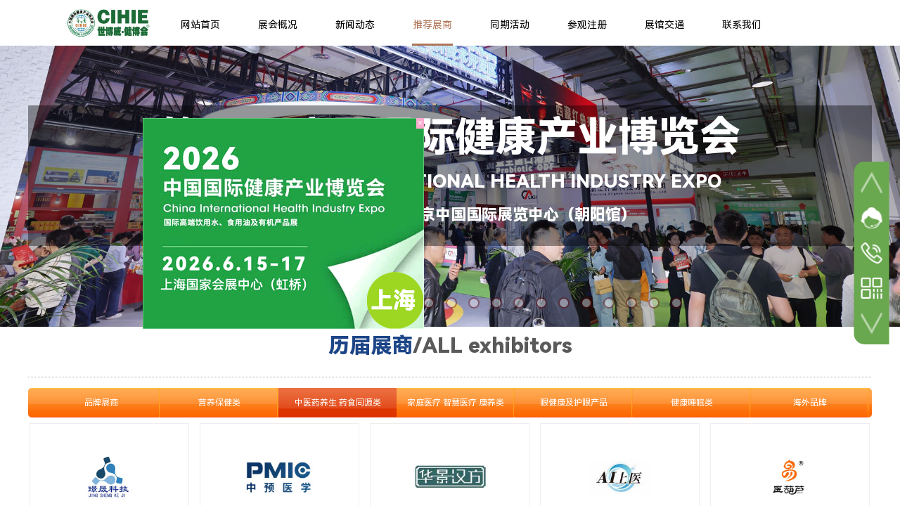

--- FILE ---
content_type: text/html; charset=utf-8
request_url: https://jiankangexpo.cn/tjzs?product_category=37
body_size: 24842
content:
<!DOCTYPE html PUBLIC "-//W3C//DTD XHTML 1.0 Transitional//EN" "http://www.w3.org/TR/xhtml1/DTD/xhtml1-transitional.dtd">
<html xmlns="http://www.w3.org/1999/xhtml" lang="zh-Hans" >
	<head>
		<meta http-equiv="X-UA-Compatible" content="IE=Edge,chrome=1" />
	<meta name="viewport" content="width=1200" />	<meta http-equiv="Content-Type" content="text/html; charset=utf-8" />
		<meta name="format-detection" content="telephone=no" />
	     <meta http-equiv="Cache-Control" content="no-transform"/> 
     <meta http-equiv="Cache-Control" content="no-siteapp"/>
	<title>历届展商-2026第35届中国国际健康产业博览会|健康展【网站】</title>
	<meta name="keywords"  content="健康展，健康展，大健康展，健康产业展，养生健康展，" />
	<meta name="description" content="2026年北京健康展汇聚最新健康科技与产品,助您发现健康生活的新方式。行业专家分享前沿知识,活动精彩不容错过" />
    
                
			<link rel="shortcut icon" href="https://proe6fabc-pic8.ysjianzhan.cn/upload/favicon.ico" type="image/x-icon" />
	<link rel="Bookmark" href="https://proe6fabc-pic8.ysjianzhan.cn/upload/favicon.ico" />
		

		<link href="https://static.ysjianzhan.cn/website/template/default/css/default.css?v=17534100" rel="stylesheet" type="text/css" />
<link href="https://jiankangexpo.cn/template/default/css/font/font.css?v=15750090" rel="stylesheet" type="text/css" />
<link href="https://jiankangexpo.cn/template/default/css/wpassword/iconfont.css?v=17496248" rel="stylesheet" type="text/css" />
<link href="https://static.ysjianzhan.cn/website/plugin/media/css/media.css?v=14077216" rel="stylesheet" type="text/css" />
<link href="https://static.ysjianzhan.cn/website/plugin/unslider/css/unslider.css?v=16086236" rel="stylesheet" type="text/css" />
<link href="https://static.ysjianzhan.cn/website/plugin/title/css/title.css?v=17083134" rel="stylesheet" type="text/css" />
<link href="https://static.ysjianzhan.cn/website/plugin/sidebar/css/sidebar.css?v=16860282" rel="stylesheet" type="text/css" />
<link href="https://static.ysjianzhan.cn/website/plugin/product_category/css/product_category.css?v=14937940" rel="stylesheet" type="text/css" />
<link href="https://static.ysjianzhan.cn/website/plugin/chtml/css/chtml.css?v=17284532" rel="stylesheet" type="text/css" />
<link href="https://jiankangexpo.cn/template/default/css/font/harmonyos/HarmonyOS_Sans.css?v=17055486" rel="stylesheet" type="text/css" />
<style type="text/css">#scroll_container{font-family:Microsoft YaHei,Arial;font-size:12px;font-weight:normal;font-style:normal;line-height:15px;}
.prop_rotate_angle sup,.prop_rotate_angle .posblk-deg{font-size:11px; color:#CDCDCD; font-weight:normal; font-style:normal; }ins#qiao-wrap{height:0;} #qiao-wrap{display:block;}
</style> 
</head>
<body  >
<input type="hidden" value="2" name="_user_level_val" />
								<script type="text/javascript" language="javascript" src="https://static.ysjianzhan.cn/website/script/??libsjq.js,jquery.custom.js,jquery.lazyload.js,jquery.rotateutility.js,lab.js,wopop_all.js,jquery.cookie.js,jquery.simplemodal.js,fullcollumn.js,objectFitPolyfill.min.js,ierotate.js,effects/velocity.js,effects/velocity.ui.js,effects/effects.js,fullpagescroll.js,common.js,heightAdapt.js?v=17573096"></script>
<script type="text/javascript" language="javascript" src="https://static.ysjianzhan.cn/website/plugin/??media/js/init.js,new_navigation/js/overall.js,new_navigation/styles/hs7/init.js,unslider/js/init.js,product_category/js/overall.js,buttons/js/init.js?v=17621358"></script>
	<script type="text/javascript" language="javascript">
    			var webmodel = {};
	        
    wp_pages_global_func($.extend({
        'isedit': '0',
        'islogin': '0',
        'domain': 'proe6fabc',
        'p_rooturl': 'https://jiankangexpo.cn',
        'static_rooturl': 'https://static.ysjianzhan.cn/website',
        'interface_locale': "zh_CN",
        'dev_mode': "0",
        'getsession': ''
    }, {"phpsessionid":"","punyurl":"https:\/\/jiankangexpo.cn","curr_locale":"zh_CN","mscript_name":"","converted":false}));
    
	</script>

<link href="https://jiankangexpo.cn/4dbd069c46eca6527b2f31695d1a413e.cssx" rel="stylesheet" /><div id="page_set_css">
</div><input type="hidden" id="page_id" name="page_id" value="117" rpid="117">
<div id="scroll_container" class="scroll_contain" style="">
	    	<div id="scroll_container_bg" style="background-attachment:scroll;background-position:center top;background-repeat:no-repeat;">&nbsp;</div>
<script>
initScrollcontainerHeight();	
</script>
     <div id="overflow_canvas_container">        <div id="canvas" style=" margin: 0 auto;width:1200px;;height:2849px">
    <div id='layerD44EE3BC6BDB85C879F1FF29EC8582E6' type='media'  class='cstlayer' style='left: 50px; top: 0px; position: absolute; z-index: 102; width: 130px; height: 65px; '  mid="layer6142C4073CE47006F3F875BB38E44A27"    deg='0'><script>
create_pc_media_set_pic('layerD44EE3BC6BDB85C879F1FF29EC8582E6',false);
</script>
<div class="wp-media_content"  style="overflow: hidden; width: 130px; height: 65px; border-width: 0px; border-style: solid; padding: 0px;" type="0">
<div class="img_over"  style='overflow: hidden; border-color: transparent; border-width: 0px; position: relative; width: 130px; height: 65px;'>

<div class="imgloading" style="z-index:100;"> </div>
<a class="media_link" style="line-height:normal;" href="https://jiankangexpo.cn/sy"  target="_blank"  >
<img  id="wp-media-image_layerD44EE3BC6BDB85C879F1FF29EC8582E6" onerror="set_thumb_layerD44EE3BC6BDB85C879F1FF29EC8582E6(this);" onload="set_thumb_layerD44EE3BC6BDB85C879F1FF29EC8582E6(this);" class="paragraph_image"  type="zoom" src="https://proe6fabc-pic8.ysjianzhan.cn/upload/450-250-2022A.jpg" style="width: 130px; height: auto; top: -3px; left: 0px; position: relative;;" alt="CIHIE世博威健博会logo" title="CIHIE世博威健博会logo"/>
</a>
</div>

</div>
<script>
(function(){
		layer_media_init_func('layerD44EE3BC6BDB85C879F1FF29EC8582E6',{"isedit":false,"has_effects":false});
})()
</script>
</div><script>				 $('#layerD44EE3BC6BDB85C879F1FF29EC8582E6').triggerHandler('layer_ready');</script><div id='layerC9C444E7CF0F80202FB626FD61F86F2E' type='new_navigation'  class='cstlayer' style='left: 180px; top: 5px; position: absolute; z-index: 108; width: 970px; height: 55px; '  mid="layer0C5FAD5BE5CC15E4D8E278A4D494C367"    deg='0'><div class="wp-new_navigation_content" style="border-color: transparent; border-width: 0px; width: 970px; border-style: solid; padding: 0px; display: block; overflow: visible; height: auto;;display:block;overflow:hidden;height:0px;" type="0">
<script type="text/javascript"> 
		
		$("#layerC9C444E7CF0F80202FB626FD61F86F2E").data("m_show", '');
	</script>
<div skin="hs7" class="nav1 menu_hs7" ishorizon="1" colorstyle="darkgreen" direction="0" more="更多" moreshow="1" morecolor="darkorange" hover="1" hover_scr="0" submethod="0" umenu="0" dmenu="0" sethomeurl="https://jiankangexpo.cn/sy" smcenter="0">
		<ul id="nav_layerC9C444E7CF0F80202FB626FD61F86F2E" class="navigation"  style="width:auto;"  >
		<li style="z-index:2;"  class="wp_subtop"  pid="72" ><a  class="  "  href="https://jiankangexpo.cn">网站首页</a></li><li style="z-index:2;"  class="wp_subtop"  pid="86" ><a  class=" sub "  href="https://jiankangexpo.cn/zhgk">展会概况</a><ul style="z-index:2;"><li style="z-index:3;"  class=""  pid=0 ><a  class="  "  href="https://jiankangexpo.cn/youlai">CIHIE健博会</a></li><li style="z-index:3;"  class=""  pid=0 ><a  class="  "  href="https://jiankangexpo.cn/qianjing">行业前景</a></li><li style="z-index:3;"  class=""  pid=0 ><a  class="  "  href="https://jiankangexpo.cn/zhuban">主办单位</a></li><li style="z-index:3;"  class=""  pid=0 ><a  class="  "  href="https://jiankangexpo.cn/zpfw">展品范围</a></li><li style="z-index:3;"  class=""  pid=0 ><a  class="  "  href="https://jiankangexpo.cn/zhys">展会优势</a></li><li style="z-index:3;"  class=""  pid=0 ><a  class="  "  href="https://jiankangexpo.cn/sjhg">上届回顾</a></li><li style="z-index:3;"  class=""  pid=0 ><a  class="  "  href="https://jiankangexpo.cn/bjzhrc">展会日程</a></li><li style="z-index:3;"  class=""  pid=0 ><a  class="  "  href="https://jiankangexpo.cn/zlxz">资料下载</a></li></ul></li><li style="z-index:2;"  class="wp_subtop"  pid="89" ><a  class="  "  href="https://jiankangexpo.cn/xwzx">新闻动态</a></li><li style="z-index:2;"  class="wp_subtop"  pid="117" ><a  class="  "  href="https://jiankangexpo.cn/tjzs">推荐展商</a></li><li style="z-index:2;"  class="wp_subtop"  pid="142" ><a  class="  "  href="https://jiankangexpo.cn/tqhd">同期活动</a></li><li style="z-index:2;"  class="wp_subtop"  pid="139" ><a  class="  "  href="https://jiankangexpo.cn/gzzx">参观注册</a></li><li style="z-index:2;"  class="wp_subtop"  pid="137" ><a  class=" sub "  href="https://jiankangexpo.cn/bjzgjt">展馆交通</a><ul style="z-index:2;"><li style="z-index:3;"  class=""  pid=0 ><a  class="  "  href="https://jiankangexpo.cn/bjzgjs">展馆介绍</a></li></ul></li><li style="z-index:2;"  class="wp_subtop"  pid="119" ><a  class="  "  href="https://jiankangexpo.cn/lxwm">联系我们</a></li>	</ul>
</div>

<script type="text/javascript"> 
				$("#layerC9C444E7CF0F80202FB626FD61F86F2E").data("datasty_", '@charset "utf-8";  #nav_layerC9C444E7CF0F80202FB626FD61F86F2E,#nav_layerC9C444E7CF0F80202FB626FD61F86F2E ul,#nav_layerC9C444E7CF0F80202FB626FD61F86F2E li{list-style-type:none; margin:0px; padding:0px; border:thin none;}  #nav_layerC9C444E7CF0F80202FB626FD61F86F2E {position:relative;height:54px;line-height:54px; background:url(https://static.ysjianzhan.cn/website/plugin/new_navigation/styles/hs7/nav_bg.jpg) repeat-x; margin-bottom:10px;padding-left:10px; }  #nav_layerC9C444E7CF0F80202FB626FD61F86F2E li.wp_subtop{padding-left:5px;padding-right:5px;text-align:center;position:relative;float:left;padding-bottom:0px;width:115px;height:54px;line-height:54px;background-image:url(https://static.ysjianzhan.cn/website/plugin/new_navigation/view/images/png_bg.png);background-repeat:no-repeat;background-position:top right;background-color:transparent;}  #nav_layerC9C444E7CF0F80202FB626FD61F86F2E li.wp_subtop:hover{width:115px;height:54px;line-height:54px;background-image:url(https://static.ysjianzhan.cn/website/plugin/new_navigation/styles/hs7/li_hover.png);background-color:transparent;background-position:bottom left;background-repeat:repeat-x;}  #nav_layerC9C444E7CF0F80202FB626FD61F86F2E li.wp_subtop>a{white-space:nowrap;display:block;padding:0px;text-decoration:none;font-size:12px;font-family:arial;color:#ffffff;text-align:center;font-weight:normal;font-style:normal; overflow:hidden;}  #nav_layerC9C444E7CF0F80202FB626FD61F86F2E li.wp_subtop>a:hover{font-size:12px;font-family:arial;color:#fff;text-align:center;font-weight:normal;font-style:normal;}  #nav_layerC9C444E7CF0F80202FB626FD61F86F2E ul{position:absolute;left:0px;display:none;padding-left:5px;padding-right:5px;background-image:url(https://static.ysjianzhan.cn/website/plugin/new_navigation/view/images/png_bg.png);background-color:transparent;margin-left:0px;padding-top:10px; padding-bottom:8px;}  #nav_layerC9C444E7CF0F80202FB626FD61F86F2E ul li{position:relative;text-align:center;padding-bottom:0px;padding-left:5px;padding-right:5px;height:31px;line-height:31px;background-image:url(https://static.ysjianzhan.cn/website/plugin/new_navigation/view/images/png_bg.png);background-repeat:repeat;background-position:top left;background-color:#516c47;}  #nav_layerC9C444E7CF0F80202FB626FD61F86F2E ul li:hover{height:31px;text-align:center;line-height:31px;padding-left:5px;padding-right:5px; background-image:url(https://static.ysjianzhan.cn/website/plugin/new_navigation/view/images/png_bg.png);background-repeat:repeat;background-position:top left;background-color:#3a4c34;}  #nav_layerC9C444E7CF0F80202FB626FD61F86F2E ul li a {display:block;font-size:12px;font-family:arial;color:#fff;text-align:center;font-weight:normal;font-style:normal;white-space:nowrap;}  #nav_layerC9C444E7CF0F80202FB626FD61F86F2E ul li a:hover{display:block;font-size:12px;font-family:arial;color:#ffffff;text-align:center;font-weight:normal;font-style:normal;}');
		$("#layerC9C444E7CF0F80202FB626FD61F86F2E").data("datastys_", '#nav_layerC9C444E7CF0F80202FB626FD61F86F2E{background-color:transparent;} #nav_layerC9C444E7CF0F80202FB626FD61F86F2E{background-image:url(https://static.ysjianzhan.cn/website/plugin/new_navigation/view/images/png_bg.png);}  #nav_layerC9C444E7CF0F80202FB626FD61F86F2E li.wp_subtop>a{color:#000000;} #nav_layerC9C444E7CF0F80202FB626FD61F86F2E li.wp_subtop>a{font-size:14px;}  #nav_layerC9C444E7CF0F80202FB626FD61F86F2E li.wp_subtop>a:hover{font-size:14px;}  #nav_layerC9C444E7CF0F80202FB626FD61F86F2E li.wp_subtop:hover{background-color:transparent;} #nav_layerC9C444E7CF0F80202FB626FD61F86F2E li.wp_subtop>a:hover{color:#ae7557;} #nav_layerC9C444E7CF0F80202FB626FD61F86F2E li.wp_subtop:hover{background-image:url("https://proe6fabc-pic8.ysjianzhan.cn/upload/templatefiles/nav_03_610y.jpg");} #nav_layerC9C444E7CF0F80202FB626FD61F86F2E li.wp_subtop:hover{background-position:bottom center;} #nav_layerC9C444E7CF0F80202FB626FD61F86F2E li.wp_subtop:hover{background-repeat:no-repeat;}      #nav_layerC9C444E7CF0F80202FB626FD61F86F2E li.wp_subtop:hover{line-height:60px;}      #nav_layerC9C444E7CF0F80202FB626FD61F86F2E{height:60px;}      #nav_layerC9C444E7CF0F80202FB626FD61F86F2E li.wp_subtop{height:60px;}      #nav_layerC9C444E7CF0F80202FB626FD61F86F2E li.wp_subtop{line-height:60px;}      #nav_layerC9C444E7CF0F80202FB626FD61F86F2E li.wp_subtop:hover{height:60px;}               #nav_layerC9C444E7CF0F80202FB626FD61F86F2E li.wp_subtop{width:100px;}               #nav_layerC9C444E7CF0F80202FB626FD61F86F2E li.wp_subtop:hover{width:100px;} #nav_layerC9C444E7CF0F80202FB626FD61F86F2E li.wp_subtop>a{font-family:HarmonyOSSansCNRegular;} #nav_layerC9C444E7CF0F80202FB626FD61F86F2E li.wp_subtop>a:hover{font-family:HarmonyOSSansCNRegular;} #nav_layerC9C444E7CF0F80202FB626FD61F86F2E ul li a{font-family:HarmonyOSSansCNRegular;} #nav_layerC9C444E7CF0F80202FB626FD61F86F2E ul li a:hover{font-family:HarmonyOSSansCNRegular;}');
	
			var b_width=parseInt($("#layerC9C444E7CF0F80202FB626FD61F86F2E").find('.wp-new_navigation_content').css('border-bottom-width'));
	if(b_width>0){
		$("#nav_layerC9C444E7CF0F80202FB626FD61F86F2E").css('margin-bottom','0px');
	}
	</script>

<script type="text/javascript">
function wp_get_navstyle(layer_id,key){
		var navStyle = $.trim($("#"+layer_id).data(key));
		return navStyle;	
	
}	
richtxt('layerC9C444E7CF0F80202FB626FD61F86F2E');
</script><script type="text/javascript">
layer_new_navigation_hs7_func({"isedit":false,"layer_id":"layerC9C444E7CF0F80202FB626FD61F86F2E","menustyle":"hs7"});

</script><div class="navigation_more" data-more="darkorange" data-typeval="0" data-menudata="&quot;&quot;"></div>
</div>
<script type="text/javascript">
 $(function(){
	layer_new_navigation_content_func({"isedit":false,"layer_id":"layerC9C444E7CF0F80202FB626FD61F86F2E","menustyle":"hs7","addopts":[]});
});
</script>

</div><script>				 $('#layerC9C444E7CF0F80202FB626FD61F86F2E').triggerHandler('layer_ready');</script><div id='layer829E382B574D0BAE2E2A07E312DA7A98' type='unslider'  class='cstlayer' style='left: 0px; top: 65px; position: absolute; z-index: 100; width: 1200px; height: 400px; display: block; '  mid="layer6460C28839A43D2067F491614858A65F"    deg='0'><style>
#layer829E382B574D0BAE2E2A07E312DA7A98html5zoo-1{
	margin:0 auto;
}
</style>
<div id="layer829E382B574D0BAE2E2A07E312DA7A98_content" class="wp-unslider_content" style="overflow: hidden; border: none; left: -346.5px; width: 1897px; height: 400px; position: absolute;">
<script type="text/javascript">
	 
</script>

<!-- loop star -->
<div id="layer829E382B574D0BAE2E2A07E312DA7A98html5zoo-1">
    <ul class="html5zoo-slides" style="display:none;">
  
        <li><img alt="" src="https://proe6fabc-pic8.ysjianzhan.cn/upload/1880-700-2025F.jpg" class="html5lightbox" /></a></li>
  
        <li><img alt="" src="https://proe6fabc-pic8.ysjianzhan.cn/upload/1880-700-2025E.jpg" class="html5lightbox" /></a></li>
  
        <li><img alt="" src="https://proe6fabc-pic8.ysjianzhan.cn/upload/1880-700-20251.jpg" class="html5lightbox" /></a></li>
  
        <li><img alt="" src="https://proe6fabc-pic8.ysjianzhan.cn/upload/1880-700-2025A.jpg" class="html5lightbox" /></a></li>
  
        <li><img alt="" src="https://proe6fabc-pic8.ysjianzhan.cn/upload/1880-700-2025G.jpg" class="html5lightbox" /></a></li>
  
        <li><img alt="" src="https://proe6fabc-pic8.ysjianzhan.cn/upload/1880-700-2025B.jpg" class="html5lightbox" /></a></li>
  
        <li><img alt="" src="https://proe6fabc-pic8.ysjianzhan.cn/upload/19202.jpg" class="html5lightbox" /></a></li>
  
        <li><img alt="" src="https://proe6fabc-pic8.ysjianzhan.cn/upload/1880-700-2025L.jpg" class="html5lightbox" /></a></li>
  
        <li><img alt="" src="https://proe6fabc-pic8.ysjianzhan.cn/upload/1880-700-2025C.jpg" class="html5lightbox" /></a></li>
  
        <li><img alt="" src="https://proe6fabc-pic8.ysjianzhan.cn/upload/1880-700-2025D.jpg" class="html5lightbox" /></a></li>
  
        <li><img alt="" src="https://proe6fabc-pic8.ysjianzhan.cn/upload/1880-700-2025K.jpg" class="html5lightbox" /></a></li>
  
        <li><img alt="" src="https://proe6fabc-pic8.ysjianzhan.cn/upload/1880-700-20254.jpg" class="html5lightbox" /></a></li>
  
        <li><img alt="" src="https://proe6fabc-pic8.ysjianzhan.cn/upload/1880-700-20256.jpg" class="html5lightbox" /></a></li>
  
        <li><img alt="" src="https://proe6fabc-pic8.ysjianzhan.cn/upload/1880-700-20257.jpg" class="html5lightbox" /></a></li>
  
        <li><img alt="" src="https://proe6fabc-pic8.ysjianzhan.cn/upload/1880-700-20253.jpg" class="html5lightbox" /></a></li>
  
        <li><img alt="" src="https://proe6fabc-pic8.ysjianzhan.cn/upload/1880-700-20252.jpg" class="html5lightbox" /></a></li>
  
        <li><img alt="" src="https://proe6fabc-pic8.ysjianzhan.cn/upload/1880-700-2023A.jpg" class="html5lightbox" /></a></li>
  
        <li><img alt="" src="https://proe6fabc-pic8.ysjianzhan.cn/upload/1880-700-2023sh1.jpg" class="html5lightbox" /></a></li>
  
        <li><img alt="" src="https://proe6fabc-pic8.ysjianzhan.cn/upload/1880-700-2023B.jpg" class="html5lightbox" /></a></li>
  
        <li><img alt="" src="https://proe6fabc-pic8.ysjianzhan.cn/upload/1880-700-2023sh5.jpg" class="html5lightbox" /></a></li>
  
        <li><img alt="" src="https://proe6fabc-pic8.ysjianzhan.cn/upload/1880-700-2021051711.jpg" class="html5lightbox" /></a></li>
    </ul>
</div>
<!-- loop end -->

<script language="javascript">
(function(){
		var layerparams={"layerid":"layer829E382B574D0BAE2E2A07E312DA7A98","pstyle":"none","plborder_size":"0","interval":3000,"autoplays":"true","title_size":"40","title_family":"SimSun","title_color":"#FFFFFF","easing":"all","show_title":"1","show_nav":"1","navigation_style":"01","navbg_hover_color":"#660000","nav_margin_bottom_size":"25","nav_arrow":"1","arrow_left":"template\/default\/images\/left_arrow.png","arrow_right":"template\/default\/images\/right_arrow.png","nav_margin_left_size":"25","nav_margin_right_size":"25","skin":"01","default_show":"1","hover_show":"0","pauseonmouseover":"1","nav_arrow_w_size":"32","nav_arrow_h_size":"32","iconstyle":"01","nav_height_size":"2","wsize":null,"editMode":false,"unslideradapt":null};
	layer_unslider_init_func(layerparams);
})()  
</script>
</div>
</div><script>				 $('#layer829E382B574D0BAE2E2A07E312DA7A98').triggerHandler('layer_ready');</script><div id='layer8D9CD61311CC931D1B4D3A27C35D7BA9' type='title'  class='cstlayer' style='left: 0px; top: 150px; position: absolute; z-index: 104; width: 1200px; height: 200px; display: block; '  mid="layerA044081748FF2978DAA0DBDC20D6E9D5"    deg='0'><div class="wp-title_content" style="overflow-wrap: break-word; padding: 0px; border-color: transparent; border-width: 0px; height: 200px; width: 1200px; display: block; border-style: solid; background-image: url('https://proe6fabc-pic8.ysjianzhan.cn/upload/tn5j.png'); background-position: center center;"><div align="center" style=""><p style="line-height: normal;"><br></p><p style="line-height: normal;"><span style="line-height: 63.8px; color: rgb(255, 255, 255); font-size: 58px; font-family: HarmonyOSSansCNBlack;"><strong><span style="line-height: 63.8px; font-family: HarmonyOSSansCNBlack;">第35届中</span><span style="line-height: 63.8px; font-family: HarmonyOSSansCNBlack;">国国际健康产业博览会</span></strong></span></p><p style="line-height: 16.8px;"><br></p><p style="line-height: 16.8px;"><span style="line-height: 30.8px; color: rgb(255, 255, 255); font-family: HarmonyOSSansCNBlack; font-size: 26px;">THE35TH CHINA INTERNATIONAL HEALTH INDUSTRY EXPO&nbsp;</span></p><p style="line-height: 16.8px;"><br></p><p style="line-height: 16.8px;"><span style="line-height: 26.1333px;"><font color="#ffffff" face="微软雅黑, Microsoft YaHei"><span style="line-height: 25.2px; font-size: 18px;"><b><span style="line-height: 33.6px; font-size: 24px; font-family: HarmonyOSSansCNBlack;">2026.4.23-25&nbsp;</span>&nbsp;&nbsp; &nbsp; &nbsp; &nbsp;<span style="line-height: 30.8px; font-size: 22px; font-family: HarmonyOSSansCNBlack;">北京中国国际展览中心（朝阳馆）</span></b></span></font><span style="line-height: 26.1333px; font-size: 14pt;"><b>&nbsp;</b></span></span></p><p style="color: rgb(90, 90, 90); font-family: Arial, 宋体, Helvetica, sans-serif, Verdana; font-size: 12px; font-style: normal; font-variant-ligatures: normal; font-variant-caps: normal; font-weight: normal;"><span style="color: rgb(255, 255, 255);"><strong><span style="color: rgb(0, 0, 0); font-size: 38px;"></span></strong></span></p></div></div>
<script type="text/javascript">
$(function(){
	$('.wp-title_content').each(function(){
		if($(this).find('div').attr('align')=='justify'){
			$(this).find('div').css({'text-justify':'inter-ideograph','text-align':'justify'});
		}
	})	
})
</script>

</div><script>				 $('#layer8D9CD61311CC931D1B4D3A27C35D7BA9').triggerHandler('layer_ready');</script><div id='layerB1A474D9E4739CA6F11DD2637BDACD9F' type='sidebar'  class='cstlayer' style='left: 4px; top: 471px; position: absolute; z-index: 103; width: 80px; height: 48px; '  mid=""    deg='0'><div class="wp-sidebar_content" style="overflow: hidden; border-color: transparent; border-width: 0px; width: 80px; height: 48px;;visibility:hidden">
<!--start-->
<link href="https://static.ysjianzhan.cn/website/plugin/sidebar/css/sidebar03.css?t=2" rel="stylesheet" type="text/css" />
<link href="https://jiankangexpo.cn/plugin/sidebar/images/03/iconfont/iconfont.css" rel="stylesheet" type="text/css" />
<script type="text/javascript">
	
</script>

<script type="text/javascript">
$(function(){
        var celancount= $('.wpsidebar03').length;
	if(!celancount) $("<div class=\"wpsbCustomer_style wpsidebar03\"><div class=\"wpsbCustomer_item sgotop\">\r\n            <img class=\"img_def\" src=\"https:\/\/static.ysjianzhan.cn\/website\/plugin\/sidebar\/images\/03\/kf_def1.png\">\r\n            <img class=\"img_active\" src=\"https:\/\/static.ysjianzhan.cn\/website\/plugin\/sidebar\/images\/03\/kf_def1_act.png\">\r\n        <\/div><div class=\"wpsbCustomer_item skf\">\r\n                <img class=\"img_def\" src=\"https:\/\/static.ysjianzhan.cn\/website\/plugin\/sidebar\/images\/03\/kf_def3.png\">\r\n                <img class=\"img_active\" src=\"https:\/\/static.ysjianzhan.cn\/website\/plugin\/sidebar\/images\/03\/kf_def3_act.png\">\r\n                <div class=\"wpsCustomer_item_content kefuwidth\">\r\n                    <p class=\"txt_fam txt_famhas\">\u7f51\u7ad9\u5ba2\u670d\u54a8\u8be2\uff1a<\/p><a href=\"tencent:\/\/message?uin=421267652&site=qq&Menu=yes\" class=\"qq skin03B\" target=\"_blank\"><div class=\"kf_icon_txt\"><span class=\"icon iconfont icon-qq\"><\/span><p>\u53c2\u5c55\u54a8\u8be2<\/p><\/div><\/a>\r\n                <\/div>\r\n        <\/div><div class=\"wpsbCustomer_item stel\">\r\n            <img class=\"img_def\" src=\"https:\/\/static.ysjianzhan.cn\/website\/plugin\/sidebar\/images\/03\/kf_def4.png\">\r\n            <img class=\"img_active\" src=\"https:\/\/static.ysjianzhan.cn\/website\/plugin\/sidebar\/images\/03\/kf_def4_act.png\">\r\n            <div class=\"wpsCustomer_item_content phonewidth\">\r\n                <p>\u53c2\u89c2\u54a8\u8be2<br><span>18600498965<\/span><\/p><p>\u53c2\u5c55\u54a8\u8be2<br><span>18600498965<\/span><\/p>\r\n            <\/div>\r\n        <\/div><div class=\"wpsbCustomer_item qrcode\">\r\n            <img class=\"img_def\" src=\"https:\/\/static.ysjianzhan.cn\/website\/plugin\/sidebar\/images\/03\/kf_def5.png\">\r\n            <img class=\"img_active\" src=\"https:\/\/static.ysjianzhan.cn\/website\/plugin\/sidebar\/images\/03\/kf_def5_act.png\">\r\n            <div class=\"wpsCustomer_item_content ewmwidth\"><div class=\"ewmwidth_cotent\"><img src=\"https:\/\/proe6fabc-pic8.ysjianzhan.cn\/upload\/zcrr.png\"><p>\u52a0\u5fae\u4fe1 \u54a8\u8be2\u8be6\u60c5\uff01<\/p><\/div><div class=\"ewmwidth_cotent\"><img src=\"https:\/\/proe6fabc-pic8.ysjianzhan.cn\/upload\/vvh1.jpg\"><p>\u626b\u4e00\u626b \u5173\u6ce8\u516c\u4f17\u53f7\uff01<\/p><\/div><\/div>\r\n            <\/div><div class=\"wpsbCustomer_item gobottom\">\r\n            <img class=\"img_def\" src=\"https:\/\/static.ysjianzhan.cn\/website\/plugin\/sidebar\/images\/03\/kf_def7.png\">\r\n            <img class=\"img_active\" src=\"https:\/\/static.ysjianzhan.cn\/website\/plugin\/sidebar\/images\/03\/kf_def7_act.png\">\r\n        <\/div><\/div>").appendTo('body');         //showjs
            $('.wpsidebar03 .smember img.img_active').click(function () {
		sidebar_cart_colse();
                if(2>3){
                    wp_shoppingCart_1(parseToURL('wp_user_manage','user_manage'),{title:'',width:1000,height:560});
                    return false;
                }
		$LAB.script("https://static.ysjianzhan.cn/website/script/datepicker/custom_dialog.js").wait(function(){
			show_custom_panel(parseToURL('userlogin','login_dialog'),{
				title:'登录',overlay:true,id:'wp_sidebar_dialog_login'
			});
		});
    });
    
    $('.wpsidebar03 a.custom').hover(function(){
        var def=$(this).find("img").attr("data-over");
			$(this).find("img").attr("src",def)
    },function(){
        var hov=$(this).find("img").attr("data-out");
			$(this).find("img").attr("src",hov);
    })

    if($('#layerB1A474D9E4739CA6F11DD2637BDACD9F .ewmwidth').children.length){
       if($('.wpsidebar03 .wpsCustomer_item_content.ewmwidth .ewmwidth_cotent').length>1){
           $('.wpsidebar03 .wpsCustomer_item_content.ewmwidth').css('top','-402%')
       }
    }
    function remove_login(){
		$('#wp_sidebar_dialog_login,#wp-floatpanel_overlay').remove();
    };
    function sidebar_cart_colse(){
		$('#shopping_cart-items,#wp-floatpanel_overlay').remove();
    };
    //左侧参数
    $.sidebar_aleft = '';
    $.sidebar_pathimg = 'https://static.ysjianzhan.cn/website/plugin/sidebar/images/03/';
    $.sidebar_menuclolr = '#6aa84f';
    $.sidebar_linkstr = $.parseJSON('{"help":{"linkurl":"","target":""},"message":{"linkurl":"","target":""}}');
});
</script>
<script src="https://static.ysjianzhan.cn/website/plugin/sidebar/js/rightmenu.js?v=5" type="text/javascript"></script>

<!--右侧菜单end-->
<!--end-->
</div>
<script language="javascript">
(function(window){
           $('#layerB1A474D9E4739CA6F11DD2637BDACD9F').hide();
        if(!window.wp_shoppingCart_1){
          function wp_shoppingCart_1(load_url,option){
                $LAB
                .script("https://static.ysjianzhan.cn/website/script/usermanagepc/usermanage.js")
                .wait(function(){
                      wp_openManageDialog(load_url,option);
                 });
          }
          window.wp_shoppingCart_1 = wp_shoppingCart_1;
     }
})(window);
</script></div><script>				 $('#layerB1A474D9E4739CA6F11DD2637BDACD9F').triggerHandler('layer_ready');</script><div id='layer8113B3A1BFF196F3D728B3B64138DB78' type='title'  class='cstlayer' style='left: 0px; top: 471px; position: absolute; z-index: 107; width: 1200px; height: 50px; transform: rotate(0deg); transform-origin: 0px 0px 0px; display: block; '  mid=""    deg='0'><div class="wp-title_content" style="overflow-wrap: break-word; padding: 0px; border-color: transparent; border-width: 0px; height: 50px; width: 1200px; display: block; border-style: solid;"><h1 style="line-height: 33.6px; text-align: center;"><font color="#000000" face="Microsoft YaHei"><span style="font-size: 30px;"><a href="https://jiankangexpo.cn/tjzs"><span style="color: rgb(28, 69, 135); font-family: HarmonyOSSansCNBlack;">历届展商</span><span style="font-family:HarmonyOSSansCNBlack;">/ALL exhibitors</span></a></span></font></h1></div>

</div><script>				 $('#layer8113B3A1BFF196F3D728B3B64138DB78').triggerHandler('layer_ready');</script><div id='layer1FB442BF9315C6966CD57B68D2B54E76' type='ads'  class='cstlayer' style='left: 1113.5px; top: 504px; position: absolute; z-index: 114; width: 68px; height: 39px; '  mid=""    deg='0'></div><script>				 $('#layer1FB442BF9315C6966CD57B68D2B54E76').triggerHandler('layer_ready');</script><div id='layer1FA0D83A62EF0A6031BD63FF35B8ED6C' type='line'  class='cstlayer' style='left: 0px; top: 521px; position: absolute; z-index: 106; width: 1199.77px; height: 31px; '  mid=""    deg='0'><div class="wp-line_content" style="padding: 0px; border-color: transparent; border-width: 0px; overflow: hidden; width: 1200px; height: 31px;"><div class="wpline-wrapper horizontal-xgray_line01"></div><script language="javascript">
</script></div></div><script>				 $('#layer1FA0D83A62EF0A6031BD63FF35B8ED6C').triggerHandler('layer_ready');</script><div id='layer66904213E066B6CDB3F5656D8CDF90B6' type='product_category'  class='cstlayer' style='left: 0px; top: 552px; position: absolute; z-index: 113; width: 1200px; height: 42px; '  mid=""    deg='0'><script type="text/javascript">

function wp_showdefaultHoverCss(layer_id){
	var layertype=$('#'+layer_id).attr('type');
	if(layertype && window['wp_showdefaultHoverCss_'+layertype]){
		return window['wp_showdefaultHoverCss_'+layertype](layer_id);
	}
	return false;
}

function wp_showdefaultHoverCss_product_category(layer_id)
{
	var plugin_name=$("#"+layer_id).attr('type');
	var hover=$("#"+layer_id).find('.nav1').attr('hover');
	var skinname=$("#"+layer_id).find('.nav1').attr('skin');
    var hover_set = $("#"+layer_id).find('.nav1').attr('hover_set');
    var pro_cateid = $("#"+layer_id).find('.nav1').attr('pro_cateid');
	if(skinname=='vertical_vs10_1'){
		return;
	}
    if(hover!=1){
        return;
    }
    if(hover == 1 && hover_set == 2 && !pro_cateid){
        return;
    }

	wp_getdefaultHoverCss(layer_id);
	var n=0;
	
	if(plugin_name=='new_navigation'){
		var page_id=$("#page_id").val();
                var rootpid=$("#page_id").attr("rpid")*1;
	}else{
		var page_id=$('#'+layer_id+'').find(".default_pid").html();
		if(page_id==0 || page_id.length==0){
			page_id=$('#nav_'+layer_id+'').children('li:first').attr('pid');	
		}
	}
 
	$('#nav_'+layer_id+'').children('li').each(function(){
		var type_pid=$(this).attr('pid');		
		if(type_pid==page_id){
			$(this).addClass("lihover").children('a').addClass("ahover");
 
		}else if(type_pid==rootpid){
                    $(this).addClass("lihover").children('a').addClass("ahover");
 
           }
 
		if(window.location.href == $(this).find("a").attr("href") || window.location.href == $(this).find("a").attr("href")+"&brd=1"){  $(this).addClass("lihover").children('a').addClass("ahover"); }
		n++;
	});
	
	if(!$('#nav_'+layer_id+'').children('li.lihover').length){
		$('#nav_'+layer_id+' ul').children('li').each(function(){
			var lochref=window.location.href.replace(/^https?:/,'').replace(/&brd=1$/,'');
			var subahref= $(this).find('a').attr("href").replace(/^https?:/,'').replace(/&brd=1$/,'');
			if(lochref == subahref || lochref ==subahref+"&brd=1"){ 
				$(this).parents(".wp_subtop").addClass("lihover").children('a').addClass("ahover"); 
				return;
			}
		})
	}
 
	if(hover==1){        
		if($('#nav_'+layer_id+'').children('li').children('a.ahover').length<1){
			$('#nav_'+layer_id+'').children('li:first').addClass("lihover").children('a').addClass("ahover");
		} 	 
	}
}
var wp_showdefaultHoverCss_layer66904213E066B6CDB3F5656D8CDF90B6=wp_showdefaultHoverCss;
function wp_addMoreButton(layer_id){
	var layertype=$('#'+layer_id).attr('type');
	if(layertype && window['wp_addMoreButton_'+layertype]){
		return window['wp_addMoreButton_'+layertype](layer_id);
	}
	return false;
}
function wp_addMoreButton_product_category(layer_id)
{
	var firstLiTop = 0;
	var hasMore = false;
	$('#nav_'+layer_id).children('li.wp_subtop').each(function(i){
		if(i == 0) {firstLiTop = $(this).offset().top;return true;}	
		if($(this).offset().top > firstLiTop)
		{
			$('#'+layer_id).data('hasMore','yes');//配置逻辑获取
			var more = $.trim($('#'+layer_id).children('.wp-product_category_content').children('.nav1').attr('more'));
			var doms = $(this).prev().prev().nextAll().clone();
			var objA = $(this).prev().children('a');
			if(objA.children('span').length > 0) objA.children('span').html(more);
			else objA.html(more);

			if(objA.hasClass('sub'))
			{
				objA.next('ul').empty();
				doms.appendTo(objA.next('ul'));
			}
			else
			{
				objA.after('<ul></ul>');
				doms.appendTo(objA.next('ul'));
				objA.addClass('sub');
			}
				
			$(this).prev().nextAll().remove();
			objA.next('ul').children('li').removeClass('wp_subtop');
			hasMore = true;

			objA.attr('href','javascript:void(0);');
			
			//点击"更多"弹出全站导航
			if($("#"+layer_id).find('.nav1').attr('moreshow') == 1)
			{
				objA.click(function (e){
					$('#'+layer_id).find('#basic-modal-content_'+layer_id).modal({
						containerId:'wp-product_category-simplemodal-container_'+layer_id,
						zIndex:9999,
						close:false,
						onOpen:function(dialog){
							dialog.overlay.fadeIn('slow', function(){
								dialog.container.slideDown('slow',function(){
									dialog.data.fadeIn('slow','swing',function(){
										$('.wp_menus').not('.wp_thirdmenu0').each(function(){
											var left = $(this).parent().parent().children('a').eq(0).outerWidth()+5;
											$(this).css({position:'relative',left:left+'px'});
										});
									});
								});
							});
						},
						onClose:function(dialog){
							dialog.data.fadeOut('slow',function (){
								dialog.container.slideUp('slow', function () {
									dialog.overlay.fadeOut('slow', function () {
										$.modal.close();
									});
								});
							});
						}
					});
					return false;
				});
			}
			return false;
		}
	});
	if(!hasMore) $('#'+layer_id).data('hasMore','no');
	wp_showdefaultHoverCss(layer_id);
}

//编辑模式水平拖动动态刷新修改More按钮
function wp_updateMoreButton(layer_id)
{
	var $layer = $('#'+layer_id);
	var $nav1 = $layer.children('.wp-product_category_content').children('.nav1');
	var tmp_css = $.trim($("#datastys_"+layer_id).text());
	var tmp_cssa = $.trim($("#datasty_"+layer_id).text());
	$.post(parseToURL("product_category","refreshNavigator",{menustyle:$.trim($nav1.attr('skin')),saveCss:'yes',page_id:$("#page_id").val(),blockid:layer_id,typeval:$.trim($layer.find(".wp-product_category_content").attr('type')),colorstyle:$.trim($nav1.attr('colorstyle')),direction:$.trim($nav1.attr('direction')),more:$.trim($nav1.attr('more')),hover:$.trim($nav1.attr('hover')),moreshow:$.trim($nav1.attr('moreshow')),morecolor:$.trim($nav1.attr('morecolor'))}),function(data){
		$layer.find('.wp-product_category_content').html(data);
		$("#datastys_"+layer_id).text(tmp_css);
 					
		var setcss=$("#page_set_css").html();
		setcss=setcss.replace(/<style>/i,'').replace(/<\/style>/i,'');
		var reg=new RegExp("(.*)([/][/*]"+layer_id+"[/*][/])(.*)([/][/*]"+layer_id+"[/*][/])(.*)","gmi");
		var url=setcss;
		var rep=url.replace(reg,"$1 $5");
		var tempcss=rep + " /*"+ layer_id +"*/ "+tmp_cssa+" "+tmp_css+" /*"+ layer_id +"*/ ";
		tempcss = tempcss.replace(/[\r\n]/g, " ").replace(/\s+/g, " "); 
		$("#page_set_css").html('<style> '+tempcss+ '</style>');
	});
	wp_showdefaultHoverCss(layer_id);
}


function wp_removeLoading(layer_id)
{
	
	var $nav1 = $('#'+layer_id).find(".nav1");
	var ishorizon=$nav1.attr("ishorizon");
	if(ishorizon=='1'){
		$("#"+layer_id).find('.wp-new_navigation_content').css({height:'auto',overflow:'hidden'});
	}else{
		$("#"+layer_id).find('.wp-new_navigation_content').css({width:'auto',overflow:'hidden'});
	}
	// 修复IE浏览器部分版本导航无法显示问题 2013/12/26
 
	var temptimer = setTimeout(function(){
		$("#"+layer_id).find('.wp-new_navigation_content').css("overflow", 'visible');
		clearTimeout(temptimer);
	}, 50);
}
</script><div class="wp-product_category_content" id="wp-ptype_layer66904213E066B6CDB3F5656D8CDF90B6" style="border-color: transparent; border-width: 0px; width: 1200px; height: 42px; border-style: solid; padding: 0px;">
<script type="text/javascript"> 
$("#layer66904213E066B6CDB3F5656D8CDF90B6").data("jeditMode",0);
layer_prdcat_setvar({"isedit":0,"layerid":"layer66904213E066B6CDB3F5656D8CDF90B6"});
$(function(){
	setTimeout(function(){
		var layerids = "ul#nav_layer66904213E066B6CDB3F5656D8CDF90B6";
					if($(layerids).find('.wp_subtop:last').children('a').html() == ""){
				$(layerids).find('.wp_subtop:last').children('a').html('更多');
			}
			},500)
})

		    var wp_showdefaultHoverCss_layer66904213E066B6CDB3F5656D8CDF90B6=wp_showdefaultHoverCss;
			$("#layer66904213E066B6CDB3F5656D8CDF90B6").data("datasty_", '@charset "utf-8";  #nav_layer66904213E066B6CDB3F5656D8CDF90B6,#nav_layer66904213E066B6CDB3F5656D8CDF90B6 ul,#nav_layer66904213E066B6CDB3F5656D8CDF90B6 li{list-style-type:none; margin:0px; padding:0px; border:thin none;}  #nav_layer66904213E066B6CDB3F5656D8CDF90B6 { position:relative;padding-left:20px;background-image:url(https://static.ysjianzhan.cn/website/plugin/new_navigation/styles/hs6/menu6_bg.jpg);background-repeat:repeat;background-position:top left;background-color:transparent;height:42px;-moz-border-radius:5px; -webkit-border-radius:5px; border-radius:5px;behavior: url(script/pie.htc);}  #nav_layer66904213E066B6CDB3F5656D8CDF90B6 li.wp_subtop{padding-left:5px;padding-right:5px;text-align:center;height:42px;line-height:42px;position: relative; float:left; width:120px; padding-bottom:0px;background-image:url(https://static.ysjianzhan.cn/website/plugin/new_navigation/styles/hs6/menu6_line.jpg);background-color:transparent;background-repeat:no-repeat;background-position:top right;}  #nav_layer66904213E066B6CDB3F5656D8CDF90B6 li.wp_subtop:hover{height:42px;line-height:42px;width:120px;text-align:center;background-image:url(https://static.ysjianzhan.cn/website/plugin/new_navigation/styles/hs6/menu6_hover.jpg);background-repeat:repeat-x;background-color:transparent;background-position:top left;}  #nav_layer66904213E066B6CDB3F5656D8CDF90B6 li.wp_subtop>a{white-space:nowrap;font-style:normal;font-weight:normal;font-family:arial;font-size:12px;display:block; padding:0px; color:#ffffff; text-align:center; text-decoration: none;overflow:hidden;}  #nav_layer66904213E066B6CDB3F5656D8CDF90B6 li.wp_subtop>a:hover{color:#fff; text-decoration: none;font-size:12px;font-style:normal;font-weight:normal;font-family:arial;color:#ffffff;text-align:center;}  #nav_layer66904213E066B6CDB3F5656D8CDF90B6 ul {position:absolute;left:0px;display:none; background-color:transparent;margin-left:0px;}  #nav_layer66904213E066B6CDB3F5656D8CDF90B6 ul li {padding-left:5px;padding-right:5px;text-align:center;position:relative; float: left;padding-bottom:0px;background-image:none;background-color:#fc6701;height:25px;line-height:25px;background-position:top left;background-repeat:repeat;}  #nav_layer66904213E066B6CDB3F5656D8CDF90B6 ul li:hover{text-align:center;background-image:none; background-color:#dc3200;width:120px;height:25px;line-height:25px;background-position:top left;background-repeat:repeat;}  #nav_layer66904213E066B6CDB3F5656D8CDF90B6 ul li a {text-align:center;color:#fff;font-size:12px;font-family:arial;font-style:normal;font-weight:normal;white-space:nowrap;display:block;}  #nav_layer66904213E066B6CDB3F5656D8CDF90B6 ul li a:hover{ color:#fff;font-size:12px;font-family:arial;text-align:center;font-style:normal;font-weight:normal;}  #nav_layer66904213E066B6CDB3F5656D8CDF90B6 ul ul {position: absolute; margin-left: 120px; margin-top: -25px;display: none; }');
		$("#layer66904213E066B6CDB3F5656D8CDF90B6").data("datastys_", '#nav_layer66904213E066B6CDB3F5656D8CDF90B6 li.wp_subtop{width:158px;}#nav_layer66904213E066B6CDB3F5656D8CDF90B6 li.wp_subtop:hover{width:158px;}#nav_layer66904213E066B6CDB3F5656D8CDF90B6 li.wp_subtop>a{font-family:HarmonyOSSansCNRegular;}#nav_layer66904213E066B6CDB3F5656D8CDF90B6 li.wp_subtop>a:hover{font-family:HarmonyOSSansCNRegular;}#nav_layer66904213E066B6CDB3F5656D8CDF90B6 ul li a{font-family:HarmonyOSSansCNRegular;}#nav_layer66904213E066B6CDB3F5656D8CDF90B6 ul li a:hover{font-family:HarmonyOSSansCNRegular;}');
	</script>
 <div skin="hs6" class="nav1 menu_hs6" ishorizon="" colorstyle="darkorange" direction="0" more="更多" moreshow="1" morecolor="darkorange" hover="1" hover_set="" pro_cateid="37" subopen="" submethod="0" menushow="0">
	<div id="datasty_layer66904213E066B6CDB3F5656D8CDF90B6" style="display:none;width:0px;height:0px;">
		</div>
	<div id="datastys_layer66904213E066B6CDB3F5656D8CDF90B6" style=" display:none; width:0px; height:0px;">
		</div>
	<div id="hoverlayer66904213E066B6CDB3F5656D8CDF90B6" style=" display:none; width:0px; height:0px;"></div>	
  <ul id="nav_layer66904213E066B6CDB3F5656D8CDF90B6" class="navigation" ><li style="z-index:2;"  class="wp_subtop"  pid="34" ><a class="  " href="https://jiankangexpo.cn/tjzs?product_category=34"  >品牌展商</a></li><li style="z-index:2;"  class="wp_subtop"  pid="16" ><a class=" sub " href="https://jiankangexpo.cn/tjzs?product_category=16"  >营养保健类</a><ul style="z-index:2;"><li style="z-index:3;"  class=""  pid=0 ><a class="  " href="https://jiankangexpo.cn/tjzs?product_category=20"  >营养保健食品类</a></li><li style="z-index:3;"  class=""  pid=0 ><a class="  " href="https://jiankangexpo.cn/tjzs?product_category=21"  >益生菌类</a></li><li style="z-index:3;"  class=""  pid=0 ><a class="  " href="https://jiankangexpo.cn/tjzs?product_category=22"  >OEM/ODM代加工类</a></li><li style="z-index:3;"  class=""  pid=0 ><a class="  " href="https://jiankangexpo.cn/tjzs?product_category=47"  >低糖食品</a></li><li style="z-index:3;"  class=""  pid=0 ><a class=" sub " href="https://jiankangexpo.cn/tjzs?product_category=12"  >包装及设备服务类</a><ul style="z-index:3;"><li style="z-index:4;"  class=""  pid=0 ><a class="  " href="https://jiankangexpo.cn/tjzs?product_category=13"  >包装包材及设备</a></li><li style="z-index:4;"  class=""  pid=0 ><a class="  " href="https://jiankangexpo.cn/tjzs?product_category=14"  >品牌设计 检测机构</a></li><li style="z-index:4;"  class=""  pid=0 ><a class="  " href="https://jiankangexpo.cn/tjzs?product_category=42"  >产业园区</a></li></ul></li></ul></li><li style="z-index:2;"  class="wp_subtop"  pid="1" ><a class=" sub " href="https://jiankangexpo.cn/tjzs?product_category=1"  >中医药养生 药食同源类</a><ul style="z-index:2;"><li style="z-index:3;"  class=""  pid=0 ><a class="  " href="https://jiankangexpo.cn/tjzs?product_category=2"  >中医药养生（中药饮片）</a></li><li style="z-index:3;"  class=""  pid=0 ><a class="  " href="https://jiankangexpo.cn/tjzs?product_category=25"  >燕窝类</a></li><li style="z-index:3;"  class=""  pid=0 ><a class=" sub " href="https://jiankangexpo.cn/tjzs?product_category=3"  >药食同源 滋补品类</a><ul style="z-index:3;"><li style="z-index:4;"  class=""  pid=0 ><a class="  " href="https://jiankangexpo.cn/tjzs?product_category=24"  >石斛类</a></li><li style="z-index:4;"  class=""  pid=0 ><a class="  " href="https://jiankangexpo.cn/tjzs?product_category=27"  >人参类（西洋参 高丽红参）</a></li><li style="z-index:4;"  class=""  pid=0 ><a class="  " href="https://jiankangexpo.cn/tjzs?product_category=41"  >灵芝类</a></li><li style="z-index:4;"  class=""  pid=0 ><a class="  " href="https://jiankangexpo.cn/tjzs?product_category=44"  > 梅花鹿产品</a></li></ul></li><li style="z-index:3;"  class=""  pid=0 ><a class="  " href="https://jiankangexpo.cn/tjzs?product_category=28"  >艾灸类</a></li><li style="z-index:3;"  class=""  pid=0 ><a class="  " href="https://jiankangexpo.cn/tjzs?product_category=23"  >中医馆 养生馆类</a></li><li style="z-index:3;"  class=""  pid=0 ><a class="  " href="https://jiankangexpo.cn/tjzs?product_category=37"  >智慧中医（AI）云诊疗</a></li><li style="z-index:3;"  class=""  pid=0 ><a class="  " href="https://jiankangexpo.cn/tjzs?product_category=40"  >膏贴类</a></li></ul></li><li style="z-index:2;"  class="wp_subtop"  pid="6" ><a class=" sub " href="https://jiankangexpo.cn/tjzs?product_category=6"  >家庭医疗 智慧医疗 康养类</a><ul style="z-index:2;"><li style="z-index:3;"  class=""  pid=0 ><a class="  " href="https://jiankangexpo.cn/tjzs?product_category=7"  >家庭医疗保健类</a></li><li style="z-index:3;"  class=""  pid=0 ><a class="  " href="https://jiankangexpo.cn/tjzs?product_category=8"  >智慧医疗 智能可穿戴</a></li><li style="z-index:3;"  class=""  pid=0 ><a class="  " href="https://jiankangexpo.cn/tjzs?product_category=31"  >健康管理</a></li><li style="z-index:3;"  class=""  pid=0 ><a class="  " href="https://jiankangexpo.cn/tjzs?product_category=35"  >健康养老</a></li><li style="z-index:3;"  class=""  pid=0 ><a class="  " href="https://jiankangexpo.cn/tjzs?product_category=9"  >氢健康类</a></li><li style="z-index:3;"  class=""  pid=0 ><a class="  " href="https://jiankangexpo.cn/tjzs?product_category=45"  >微压氧舱</a></li><li style="z-index:3;"  class=""  pid=0 ><a class="  " href="https://jiankangexpo.cn/tjzs?product_category=46"  >负氧离子</a></li></ul></li><li style="z-index:2;"  class="wp_subtop"  pid="33" ><a class="  " href="https://jiankangexpo.cn/tjzs?product_category=33"  >眼健康及护眼产品</a></li><li style="z-index:2;"  class="wp_subtop"  pid="36" ><a class="  " href="https://jiankangexpo.cn/tjzs?product_category=36"  >健康睡眠类</a></li><li style="z-index:2;"  class="wp_subtop"  pid="15" ><a class=" sub " href="https://jiankangexpo.cn/tjzs?product_category=15"  >海外品牌</a><ul style="z-index:2;"><li style="z-index:3;"  class=""  pid=0 ><a class="  " href="https://jiankangexpo.cn/tjzs?product_category=39"  >台湾企业</a></li><li style="z-index:3;"  class=""  pid=0 ><a class="  " href="https://jiankangexpo.cn/tjzs?product_category=43"  >香港企业</a></li></ul></li></ul>
  <div class="default_pid" style="display:none; width:0px; height:0px;">1</div>
  </div>
 </div>
 
<script type="text/javascript">
function layer66904213E066B6CDB3F5656D8CDF90B6_getSubMenuHoverCss(css_pro,type)
{
	var typeval=type;
	if(typeval==1){
		var regex = "#nav_layer[0-9|a-z|A-Z]+\\s+ul+\\s+li+\\s+a:\\s*hover\\s*{\\s*"+css_pro+"\\s*:[^;]+";
	}else{
		var regex = "#nav_layer[0-9|a-z|A-Z]+\\s+li\.wp_subtop>a:\\s*hover\\s*{\\s*"+css_pro+"\\s*:[^;]+";
	}
		var navStyle = $.trim($("#layer66904213E066B6CDB3F5656D8CDF90B6").data("datastys_"));
		if(navStyle.length > 0)
	{
		var patt1 =new RegExp(regex,'i');
		var tmp = patt1.exec($.trim(navStyle));
		if(tmp)
		{
			return $.trim((tmp[0].match(/{[^:]+:[^;]+/)[0]).match(/:[^;]+/)[0].replace(':',''));
		}
	}

		navStyle = $.trim($("#layer66904213E066B6CDB3F5656D8CDF90B6").data("datasty_"));
		if(navStyle.length > 0)
	{
		if(typeval==1){
			var patt1 = new RegExp("#nav_layer[0-9|a-z|A-Z]+\\s+ul+\\s+li+\\s+a:\\s*hover\\s*{[^}]+}",'i');
		}else{
			var patt1 = new RegExp("#nav_layer[0-9|a-z|A-Z]+\\s+li\.wp_subtop>a:\\s*hover\\s*{[^}]+}",'i');
		}
		var tmp = patt1.exec(navStyle);
		
		if(tmp)
		{
			var tmp1 = tmp[0].match(/{[^}]+}/)[0];
			var patt2 = new RegExp(css_pro+"\\s*:\\s*[^;]+;",'i');
			tmp = patt2.exec(tmp1);
			if(tmp) return $.trim(tmp[0].replace(/[^:]+:/,'').replace(';',''));
		}
	}

	return $.trim($("#nav_layer66904213E066B6CDB3F5656D8CDF90B6 ul li a").css(css_pro));
}


setTimeout(function(){
	wp_addMoreButton('layer66904213E066B6CDB3F5656D8CDF90B6');
	$(document).ready(function(){
		$('#nav_layer66904213E066B6CDB3F5656D8CDF90B6').find('li').hover(function(){
						$(this).children('ul').show();
		},function(){
			$(this).children('ul').hide();
					});


		//子菜单位置设置
		$(".menu_hs6 #nav_layer66904213E066B6CDB3F5656D8CDF90B6").find('li').mouseenter(function(){
			var firstLi = $(this);
			var firestLiouterWidth = firstLi.outerWidth();
			var tmp_max_width = 0;
			firstLi.children('ul').children('li').each(function(){
				if($(this).outerWidth() < firestLiouterWidth)
					$(this).width(firestLiouterWidth - parseInt($(this).css('padding-left')) - parseInt($(this).css('padding-right')));
				else if($(this).outerWidth() > tmp_max_width) tmp_max_width = $(this).outerWidth();
			});
				
			if(tmp_max_width > 0) firstLi.children('ul').children('li').each(function(){
				$(this).width(tmp_max_width - parseInt($(this).css('padding-left')) - parseInt($(this).css('padding-right')));
			});
				
			if(firstLi.parent('ul').attr('id') != 'nav_layer66904213E066B6CDB3F5656D8CDF90B6')
				firstLi.children('ul').css('margin-left',firstLi.outerWidth());
			tmp_max_width = 0;
		});
		
		//第三级即下级菜单随高度增加位置动态修改
		$(".menu_hs6 #nav_layer66904213E066B6CDB3F5656D8CDF90B6 ul li").hover(function(){
			if($(this).children('ul').length > 0)
			{
				var marginTop = parseInt($(this).children('ul').css('margin-top'));
				if($(this).children('ul').offset().top > $(this).offset().top)
					$(this).children('ul').css('margin-top',marginTop - ($(this).children('ul').offset().top - $(this).offset().top) + 'px');
			}
		});

		$('.menu_hs6 #nav_layer66904213E066B6CDB3F5656D8CDF90B6').find('li').hover(function(){
			var direction=$("#layer66904213E066B6CDB3F5656D8CDF90B6").find('.nav1').attr('direction');
			var height = parseInt($(this).outerHeight());
			if($(this).parent().hasClass('navigation'))
			{
				$('#nav_layer66904213E066B6CDB3F5656D8CDF90B6 .wp_subtop').removeClass("lihover").children('a').removeClass("ahover");
				if(direction==1){				
					$(this).children('ul').css('top','auto').css('bottom',height + 'px');
				}else{				
					$(this).children('ul').css('top',height+'px').css('bottom','auto');	
				}
				$(this).children('a').css({'font-family':layer66904213E066B6CDB3F5656D8CDF90B6_getSubMenuHoverCss("font-family",0),'font-size':layer66904213E066B6CDB3F5656D8CDF90B6_getSubMenuHoverCss("font-size",0),'color':layer66904213E066B6CDB3F5656D8CDF90B6_getSubMenuHoverCss("color",0),'font-weight':layer66904213E066B6CDB3F5656D8CDF90B6_getSubMenuHoverCss("font-weight",0),'font-style':layer66904213E066B6CDB3F5656D8CDF90B6_getSubMenuHoverCss("font-style",0)});
			}else{
				if(direction==1){
					$(this).children('ul').css('top','auto').css('bottom', '-0px');
				}else{
					$(this).children('ul').css('top',height+'px').css('bottom','auto');					
				}
				$(this).children('a').css({'font-family':layer66904213E066B6CDB3F5656D8CDF90B6_getSubMenuHoverCss("font-family",1),'font-size':layer66904213E066B6CDB3F5656D8CDF90B6_getSubMenuHoverCss("font-size",1),'color':layer66904213E066B6CDB3F5656D8CDF90B6_getSubMenuHoverCss("color",1),'font-weight':layer66904213E066B6CDB3F5656D8CDF90B6_getSubMenuHoverCss("font-weight",1),'font-style':layer66904213E066B6CDB3F5656D8CDF90B6_getSubMenuHoverCss("font-style",1)});
			}
		},function(){
			if($(this).parent().hasClass('navigation'))
			{
				wp_showdefaultHoverCss('layer66904213E066B6CDB3F5656D8CDF90B6');
			}
			 $(this).children('a').attr("style",'');
				
		});
		wp_showdefaultHoverCss('layer66904213E066B6CDB3F5656D8CDF90B6');
		wp_removeLoading('layer66904213E066B6CDB3F5656D8CDF90B6');
	});
},50);
</script><script type="text/javascript">
var this_more_layer66904213E066B6CDB3F5656D8CDF90B6='#basic-modal-content_layer66904213E066B6CDB3F5656D8CDF90B6 {display:none;}    /* Overlay */  #simplemodal-overlay {background-color:#000;}    /* Container */  #wp-product_category-simplemodal-container_layer66904213E066B6CDB3F5656D8CDF90B6{height:502px; width:553px; color:#bbb;text-align:center;font-size:12px;color:#2F2F2F;font-family:Verdana,Arial,Helvetica,sans-serif,"宋体";}  #wp-new_navigation-simplemodal-container_layer66904213E066B6CDB3F5656D8CDF90B6{height:502px; width:553px; color:#bbb;text-align:center;font-size:12px;color:#2F2F2F;font-family:Verdana,Arial,Helvetica,sans-serif,"宋体";}  #wp-product_category-simplemodal-container_layer66904213E066B6CDB3F5656D8CDF90B6 .simplemodal-data {padding:0px;}  #wp-new_navigation-simplemodal-container_layer66904213E066B6CDB3F5656D8CDF90B6 .simplemodal-data {padding:0px;}  #wp-product_category-simplemodal-container_layer66904213E066B6CDB3F5656D8CDF90B6 a{text-decoration: none;}  #wp-new_navigation-simplemodal-container_layer66904213E066B6CDB3F5656D8CDF90B6 a{text-decoration: none;}  #wp-product_category-simplemodal-container_layer66904213E066B6CDB3F5656D8CDF90B6 .topban{      height:54px;      padding-top:24px;  }#wp-new_navigation-simplemodal-container_layer66904213E066B6CDB3F5656D8CDF90B6 .topban{  	height:54px;  	padding-top:24px;  }  #wp-product_category-simplemodal-container_layer66904213E066B6CDB3F5656D8CDF90B6 .topban .close{      background: url("https://static.ysjianzhan.cn/website/plugin/product_category/view/windowpopup/darkorange/close.gif") no-repeat scroll 0 0 transparent;      color: #FFFFFF;      display: block;      height: 22px;      margin-left: 465px;      padding-left: 7px;      padding-top: 3px;      width: 77px;  }#wp-new_navigation-simplemodal-container_layer66904213E066B6CDB3F5656D8CDF90B6 .topban .close{  	background: url("https://static.ysjianzhan.cn/website/plugin/product_category/view/windowpopup/darkorange/close.gif") no-repeat scroll 0 0 transparent;      color: #FFFFFF;      display: block;      height: 22px;      margin-left: 465px;      padding-left: 7px;      padding-top: 3px;      width: 77px;  }  #wp-product_category-simplemodal-container_layer66904213E066B6CDB3F5656D8CDF90B6 .navMain{      height: 424px;      overflow-x: hidden;      overflow-y: auto;      text-align: left;      padding-left:15px;  }#wp-new_navigation-simplemodal-container_layer66904213E066B6CDB3F5656D8CDF90B6 .navMain{      height: 424px;      overflow-x: hidden;      overflow-y: auto;      text-align: left;      padding-left:15px;      background-color:#fff3bd;  }  #wp-product_category-simplemodal-container_layer66904213E066B6CDB3F5656D8CDF90B6 .navMain .list td {      font-size: 12px;      line-height: 24px;  }#wp-new_navigation-simplemodal-container_layer66904213E066B6CDB3F5656D8CDF90B6 .navMain .list td {      font-size: 12px;      line-height: 24px;  }  #wp-product_category-simplemodal-container_layer66904213E066B6CDB3F5656D8CDF90B6 .navMain .list td .tle {      height: 33px;      line-height: 40px;      overflow: hidden;  }#wp-new_navigation-simplemodal-container_layer66904213E066B6CDB3F5656D8CDF90B6 .navMain .list td .tle {      height: 33px;      line-height: 40px;      overflow: hidden;  }  #wp-product_category-simplemodal-container_layer66904213E066B6CDB3F5656D8CDF90B6 .navMain a {      background: none repeat scroll 0 0 transparent;      font-family: "Microsoft Yahei";      font-size: 15px;  }#wp-new_navigation-simplemodal-container_layer66904213E066B6CDB3F5656D8CDF90B6 .navMain a {      background: none repeat scroll 0 0 transparent;      font-family: "Microsoft Yahei";      font-size: 15px;      color:#a56f2f;  }  #wp-product_category-simplemodal-container_layer66904213E066B6CDB3F5656D8CDF90B6 .navMain .list td a {      background: url("https://static.ysjianzhan.cn/website/plugin/product_category/view/windowpopup/darkorange/arrow.gif") no-repeat scroll -1px 8px transparent;      float: left;      font-size: 12px;      margin-left: 5px;      padding: 0 5px 0 10px;  }#wp-new_navigation-simplemodal-container_layer66904213E066B6CDB3F5656D8CDF90B6 .navMain .list td a {      background: url("https://static.ysjianzhan.cn/website/plugin/product_category/view/windowpopup/darkorange/arrow.gif") no-repeat scroll -1px 8px transparent;      float: left;      font-size: 12px;      margin-left: 5px;      padding: 0 5px 0 10px;  }  #wp-product_category-simplemodal-container_layer66904213E066B6CDB3F5656D8CDF90B6 .navMain .list td .tle{            overflow:hidden;  }#wp-new_navigation-simplemodal-container_layer66904213E066B6CDB3F5656D8CDF90B6 .navMain .list td .tle{  	  	overflow:hidden;  }  #wp-product_category-simplemodal-container_layer66904213E066B6CDB3F5656D8CDF90B6 .navMain .list td .tle a{white-space:nowrap;}  #wp-new_navigation-simplemodal-container_layer66904213E066B6CDB3F5656D8CDF90B6 .navMain .list td .tle a{white-space:nowrap;}  #wp-product_category-simplemodal-container_layer66904213E066B6CDB3F5656D8CDF90B6 .navMain .list td a.second_menu{white-space:nowrap;}  #wp-new_navigation-simplemodal-container_layer66904213E066B6CDB3F5656D8CDF90B6 .navMain .list td a.second_menu{white-space:nowrap;}  #wp-product_category-simplemodal-container_layer66904213E066B6CDB3F5656D8CDF90B6 .navMain .list td .second_menu_container{overflow:hidden;}  #wp-new_navigation-simplemodal-container_layer66904213E066B6CDB3F5656D8CDF90B6 .navMain .list td .second_menu_container{overflow:hidden;}  #wp-product_category-simplemodal-container_layer66904213E066B6CDB3F5656D8CDF90B6 .wp_product_category_title{text-align:left;padding-left:24px;}  #wp-new_navigation-simplemodal-container_layer66904213E066B6CDB3F5656D8CDF90B6 .wp_product_category_title{text-align:left;padding-left:24px;}  #wp-product_category-simplemodal-container_layer66904213E066B6CDB3F5656D8CDF90B6 .wp_product_category_title span{font-size:16px;font-family:arial;}  #wp-new_navigation-simplemodal-container_layer66904213E066B6CDB3F5656D8CDF90B6 .wp_product_category_title span{font-size:16px;font-family:Verdana,Arial,Helvetica,sans-serif,"宋体";}  #wp-product_category-simplemodal-container_layer66904213E066B6CDB3F5656D8CDF90B6 .wp_product_category_title .wp_global_nav{position:relative;left:5px;}  #wp-new_navigation-simplemodal-container_layer66904213E066B6CDB3F5656D8CDF90B6 .wp_product_category_title .wp_webname{color:#fff;}  #wp-new_navigation-simplemodal-container_layer66904213E066B6CDB3F5656D8CDF90B6 .wp_product_category_title .wp_global_nav{position:relative;left:5px;color:#ffe373;}  #wp-product_category-simplemodal-container_layer66904213E066B6CDB3F5656D8CDF90B6 a.second_menu{min-width:70px;}  #wp-new_navigation-simplemodal-container_layer66904213E066B6CDB3F5656D8CDF90B6 a.second_menu{min-width:70px;}   #wp-product_category-simplemodal-container_layer66904213E066B6CDB3F5656D8CDF90B6{border:3px solid #e04e0d;}  #wp-product_category-simplemodal-container_layer66904213E066B6CDB3F5656D8CDF90B6{background-color:#fff3bd;}  #wp-product_category-simplemodal-container_layer66904213E066B6CDB3F5656D8CDF90B6 .navMain{background-color:#fff3bd;}  #wp-product_category-simplemodal-container_layer66904213E066B6CDB3F5656D8CDF90B6 .navMain .list{background-color: #fff3bd;}  #wp-product_category-simplemodal-container_layer66904213E066B6CDB3F5656D8CDF90B6 .navMain .list{border-bottom: 1px solid #f6e2a9;}  #wp-product_category-simplemodal-container_layer66904213E066B6CDB3F5656D8CDF90B6 .navMain .list td{color:#a56f2f;}  #wp-product_category-simplemodal-container_layer66904213E066B6CDB3F5656D8CDF90B6 .navMain a{color:#a56f2f;}  #wp-product_category-simplemodal-container_layer66904213E066B6CDB3F5656D8CDF90B6 .navMain .list td .tle a{color:#eb4e08;}  #wp-product_category-simplemodal-container_layer66904213E066B6CDB3F5656D8CDF90B6 .wp_product_category_title .wp_webname{color:#fff;}  #wp-product_category-simplemodal-container_layer66904213E066B6CDB3F5656D8CDF90B6 .wp_product_category_title .wp_global_nav{color:#ffe373;}  #wp-product_category-simplemodal-container_layer66904213E066B6CDB3F5656D8CDF90B6 .topban .close:hover{color:#f8ffa5;}  #wp-product_category-simplemodal-container_layer66904213E066B6CDB3F5656D8CDF90B6 .second_menu_container a.second_menu:hover{color:#eb4e08;}';
this_more_layer66904213E066B6CDB3F5656D8CDF90B6=this_more_layer66904213E066B6CDB3F5656D8CDF90B6.replace(/[\r\n]/g, " ").replace(/\s+/g, " "); 
get_plugin_css('_layer66904213E066B6CDB3F5656D8CDF90B6_',this_more_layer66904213E066B6CDB3F5656D8CDF90B6);
</script>
<div id="basic-modal-content_layer66904213E066B6CDB3F5656D8CDF90B6" style="display:none;">
	<div class="topban">
		<img src="https://static.ysjianzhan.cn/website/plugin/product_category/view/windowpopup/darkorange/title.gif" style="position:absolute;top:0px;right:0px;z-index:1;"/>
		<a style="position:relative;z-index:2;" class="close" onclick="$.modal.close();return false;" href="javascript:void(0);">关闭分类</a>
		<div style="position:absolute;z-index:2;top:50px;" class="wp_product_category_title"><span class="wp_webname">2026第35届中国国际健康产业博览会【网站】</span><span class="wp_global_nav">产品分类</span></div>
	</div>
	<div class="navMain">
		<div style="z-index:2;width:50%;float:left;border-bottom: 1px solid #edcceb;"  class="wp_subtop"  pid="34" ><span style="display:block;width:40px;text-align:right;float:left;margin-right:25px;"><img alt="1" src="https://static.ysjianzhan.cn/website/plugin/product_category/view/windowpopup/darkorange/ico_01.gif" /></span><a style="display:block;margin-top:15px;margin-bottom:5px;" class="  " href="https://jiankangexpo.cn/tjzs?product_category=34"  >品牌展商</a></div><div style="z-index:2;width:50%;float:left;border-bottom: 1px solid #edcceb;"  class="wp_subtop"  pid="16" ><span style="display:block;width:40px;text-align:right;float:left;margin-right:25px;"><img alt="2" src="https://static.ysjianzhan.cn/website/plugin/product_category/view/windowpopup/darkorange/ico_02.gif" /></span><a style="display:block;margin-top:15px;margin-bottom:5px;" class=" sub " href="https://jiankangexpo.cn/tjzs?product_category=16"  >营养保健类</a><ul style="z-index:2;float:left;"><div style="z-index:3;width:50%;float:left;"  class=""  pid=0 ><a style="font-size:12px;" class="  " href="https://jiankangexpo.cn/tjzs?product_category=20"  >营养保健食品类</a></div><div style="z-index:3;width:50%;float:left;"  class=""  pid=0 ><a style="font-size:12px;" class="  " href="https://jiankangexpo.cn/tjzs?product_category=21"  >益生菌类</a></div><div style="z-index:3;width:50%;float:left;"  class=""  pid=0 ><a style="font-size:12px;" class="  " href="https://jiankangexpo.cn/tjzs?product_category=22"  >OEM/ODM代加工类</a></div><div style="z-index:3;width:50%;float:left;"  class=""  pid=0 ><a style="font-size:12px;" class="  " href="https://jiankangexpo.cn/tjzs?product_category=47"  >低糖食品</a></div><div style="z-index:3;width:50%;float:left;"  class=""  pid=0 ><a style="font-size:12px;" class=" sub " href="https://jiankangexpo.cn/tjzs?product_category=12"  >包装及设备服务类</a><ul style="z-index:3;float:left;"><div style="z-index:4;width:50%;float:left;"  class=""  pid=0 ><a style="font-size:12px;" class="  " href="https://jiankangexpo.cn/tjzs?product_category=13"  >包装包材及设备</a></div><div style="z-index:4;width:50%;float:left;"  class=""  pid=0 ><a style="font-size:12px;" class="  " href="https://jiankangexpo.cn/tjzs?product_category=14"  >品牌设计 检测机构</a></div><div style="z-index:4;width:50%;float:left;"  class=""  pid=0 ><a style="font-size:12px;" class="  " href="https://jiankangexpo.cn/tjzs?product_category=42"  >产业园区</a></div></ul></div></ul></div><div style="z-index:2;width:50%;float:left;border-bottom: 1px solid #edcceb;"  class="wp_subtop"  pid="1" ><span style="display:block;width:40px;text-align:right;float:left;margin-right:25px;"><img alt="3" src="https://static.ysjianzhan.cn/website/plugin/product_category/view/windowpopup/darkorange/ico_03.gif" /></span><a style="display:block;margin-top:15px;margin-bottom:5px;" class=" sub " href="https://jiankangexpo.cn/tjzs?product_category=1"  >中医药养生 药食同源类</a><ul style="z-index:2;float:left;"><div style="z-index:3;width:50%;float:left;"  class=""  pid=0 ><a style="font-size:12px;" class="  " href="https://jiankangexpo.cn/tjzs?product_category=2"  >中医药养生（中药饮片）</a></div><div style="z-index:3;width:50%;float:left;"  class=""  pid=0 ><a style="font-size:12px;" class="  " href="https://jiankangexpo.cn/tjzs?product_category=25"  >燕窝类</a></div><div style="z-index:3;width:50%;float:left;"  class=""  pid=0 ><a style="font-size:12px;" class=" sub " href="https://jiankangexpo.cn/tjzs?product_category=3"  >药食同源 滋补品类</a><ul style="z-index:3;float:left;"><div style="z-index:4;width:50%;float:left;"  class=""  pid=0 ><a style="font-size:12px;" class="  " href="https://jiankangexpo.cn/tjzs?product_category=24"  >石斛类</a></div><div style="z-index:4;width:50%;float:left;"  class=""  pid=0 ><a style="font-size:12px;" class="  " href="https://jiankangexpo.cn/tjzs?product_category=27"  >人参类（西洋参 高丽红参）</a></div><div style="z-index:4;width:50%;float:left;"  class=""  pid=0 ><a style="font-size:12px;" class="  " href="https://jiankangexpo.cn/tjzs?product_category=41"  >灵芝类</a></div><div style="z-index:4;width:50%;float:left;"  class=""  pid=0 ><a style="font-size:12px;" class="  " href="https://jiankangexpo.cn/tjzs?product_category=44"  > 梅花鹿产品</a></div></ul></div><div style="z-index:3;width:50%;float:left;"  class=""  pid=0 ><a style="font-size:12px;" class="  " href="https://jiankangexpo.cn/tjzs?product_category=28"  >艾灸类</a></div><div style="z-index:3;width:50%;float:left;"  class=""  pid=0 ><a style="font-size:12px;" class="  " href="https://jiankangexpo.cn/tjzs?product_category=23"  >中医馆 养生馆类</a></div><div style="z-index:3;width:50%;float:left;"  class=""  pid=0 ><a style="font-size:12px;" class="  " href="https://jiankangexpo.cn/tjzs?product_category=37"  >智慧中医（AI）云诊疗</a></div><div style="z-index:3;width:50%;float:left;"  class=""  pid=0 ><a style="font-size:12px;" class="  " href="https://jiankangexpo.cn/tjzs?product_category=40"  >膏贴类</a></div></ul></div><div style="z-index:2;width:50%;float:left;border-bottom: 1px solid #edcceb;"  class="wp_subtop"  pid="6" ><span style="display:block;width:40px;text-align:right;float:left;margin-right:25px;"><img alt="4" src="https://static.ysjianzhan.cn/website/plugin/product_category/view/windowpopup/darkorange/ico_04.gif" /></span><a style="display:block;margin-top:15px;margin-bottom:5px;" class=" sub " href="https://jiankangexpo.cn/tjzs?product_category=6"  >家庭医疗 智慧医疗 康养类</a><ul style="z-index:2;float:left;"><div style="z-index:3;width:50%;float:left;"  class=""  pid=0 ><a style="font-size:12px;" class="  " href="https://jiankangexpo.cn/tjzs?product_category=7"  >家庭医疗保健类</a></div><div style="z-index:3;width:50%;float:left;"  class=""  pid=0 ><a style="font-size:12px;" class="  " href="https://jiankangexpo.cn/tjzs?product_category=8"  >智慧医疗 智能可穿戴</a></div><div style="z-index:3;width:50%;float:left;"  class=""  pid=0 ><a style="font-size:12px;" class="  " href="https://jiankangexpo.cn/tjzs?product_category=31"  >健康管理</a></div><div style="z-index:3;width:50%;float:left;"  class=""  pid=0 ><a style="font-size:12px;" class="  " href="https://jiankangexpo.cn/tjzs?product_category=35"  >健康养老</a></div><div style="z-index:3;width:50%;float:left;"  class=""  pid=0 ><a style="font-size:12px;" class="  " href="https://jiankangexpo.cn/tjzs?product_category=9"  >氢健康类</a></div><div style="z-index:3;width:50%;float:left;"  class=""  pid=0 ><a style="font-size:12px;" class="  " href="https://jiankangexpo.cn/tjzs?product_category=45"  >微压氧舱</a></div><div style="z-index:3;width:50%;float:left;"  class=""  pid=0 ><a style="font-size:12px;" class="  " href="https://jiankangexpo.cn/tjzs?product_category=46"  >负氧离子</a></div></ul></div><div style="z-index:2;width:50%;float:left;border-bottom: 1px solid #edcceb;"  class="wp_subtop"  pid="33" ><span style="display:block;width:40px;text-align:right;float:left;margin-right:25px;"><img alt="5" src="https://static.ysjianzhan.cn/website/plugin/product_category/view/windowpopup/darkorange/ico_05.gif" /></span><a style="display:block;margin-top:15px;margin-bottom:5px;" class="  " href="https://jiankangexpo.cn/tjzs?product_category=33"  >眼健康及护眼产品</a></div><div style="z-index:2;width:50%;float:left;border-bottom: 1px solid #edcceb;"  class="wp_subtop"  pid="36" ><span style="display:block;width:40px;text-align:right;float:left;margin-right:25px;"><img alt="6" src="https://static.ysjianzhan.cn/website/plugin/product_category/view/windowpopup/darkorange/ico_06.gif" /></span><a style="display:block;margin-top:15px;margin-bottom:5px;" class="  " href="https://jiankangexpo.cn/tjzs?product_category=36"  >健康睡眠类</a></div><div style="z-index:2;width:50%;float:left;border-bottom: 1px solid #edcceb;"  class="wp_subtop"  pid="15" ><span style="display:block;width:40px;text-align:right;float:left;margin-right:25px;"><img alt="7" src="https://static.ysjianzhan.cn/website/plugin/product_category/view/windowpopup/darkorange/ico_07.gif" /></span><a style="display:block;margin-top:15px;margin-bottom:5px;" class=" sub " href="https://jiankangexpo.cn/tjzs?product_category=15"  >海外品牌</a><ul style="z-index:2;float:left;"><div style="z-index:3;width:50%;float:left;"  class=""  pid=0 ><a style="font-size:12px;" class="  " href="https://jiankangexpo.cn/tjzs?product_category=39"  >台湾企业</a></div><div style="z-index:3;width:50%;float:left;"  class=""  pid=0 ><a style="font-size:12px;" class="  " href="https://jiankangexpo.cn/tjzs?product_category=43"  >香港企业</a></div></ul></div>    </div>
</div>
<script>
</script>
<script>
	$(function(){
			});	
		$('#nav_layer66904213E066B6CDB3F5656D8CDF90B6 li.wp_subtop:last').css("border-right", 'none');</script>
</div><script>				 $('#layer66904213E066B6CDB3F5656D8CDF90B6').triggerHandler('layer_ready');</script><div id='layer73445E625491B23C677382EB4E74A830' type='product_list'  class='cstlayer' style='left: 0px; top: 600px; position: absolute; z-index: 109; width: 1199px; height: 2049px; '  mid=""    deg='0'><script language="javascript">

 
$(window).load(function(){ 


        wp_heightAdapt($('#layer73445E625491B23C677382EB4E74A830'));       window.scroll_container_adjust();
        var oriheight=$('#layer73445E625491B23C677382EB4E74A830').data('oriheight');
        if(oriheight && $('#layer73445E625491B23C677382EB4E74A830').height()-oriheight>200){
            setTimeout(function(){
                 wp_heightAdapt($('#layer73445E625491B23C677382EB4E74A830'));                 window.scroll_container_adjust();
            },1000)
        }
});
	function set_thumb_layer73445E625491B23C677382EB4E74A830(obj) {
		var callback=function(img){
				img.fadeIn('slow',function(){
				img.closest('.img,.wp-new-product-style-01-left').children('.imgloading').remove();
			   });	
		}
		$(obj).each(function() {
			var img=$(this);
			callback(img);
		});      
	}
$(function(){
      $('#layer73445E625491B23C677382EB4E74A830').find('.wp-new-ar-pro-style-description').each(function(){
             if($(this).find('textarea').length){
                 $(this).html($(this).find('textarea').val());
             }
       })
})
if ("01" === "01") {
	(function(){
		var maxliheight = 0,tmplayerid = "#layer73445E625491B23C677382EB4E74A830";
		if (tmplayerid.length == 1) return;
        var $tmpnode = '';
		// 右间距 2014/03/17
		$(tmplayerid).unbind("fixedmarginright").bind("fixedmarginright", function(e, margin){
			var $target = $(this),$li = $target.find('li.wp-new-article-style_lis');
			if(margin != undefined) {$li.css("margin-right", margin+'px');}
			else {/*动态获取margin-right*/$li.css("margin-right", $li.filter(':first').css("margin-right"));}
			var $first = $li.filter(':first');
			if($li.length > 0){
				liwidth = $first.width() + 
				parseInt( $first.css("padding-left").match(/\d+/) ) + parseInt( $first.css("padding-right").match(/\d+/) ) + 
				parseInt( $first.css("border-left-width") ) * 2, //30、6 li的padding和border
				
				mgnright = $._parseFloat($first.css("marginRight")),
				maxwidth = $target.children('.wp-product_list_content').width();
				if($.browser.msie && $.browser.version < 9){
					liwidth = liwidth = $first.width() + 
					parseInt( $first.css("padding-left").match(/\d+/) ) + parseInt( $first.css("padding-right").match(/\d+/) );
				}
				var maxcols = Math.floor(maxwidth / (liwidth + mgnright));
				if(maxwidth >= maxcols * (liwidth + mgnright) + liwidth) maxcols += 1;
				for(var i = 1,licnt = $li.length; i <= licnt; i++){
					if (i % maxcols != 0) continue;
					if ((maxcols == 1) && (2*liwidth <= maxwidth)) continue;
					$li.filter(':eq('+(i - 1)+')').css("margin-right", '0');
				}
			}
			
			$curlayer = $li = null;
			
		});
		
		$(tmplayerid).layer_ready(function(){
			$(tmplayerid).triggerHandler("fixedmarginright");
			var actdoms=$(tmplayerid).find('.wp-product_content').children('div:eq(1)');
			if(actdoms.length==0) return;
			if(actdoms.height()-$(tmplayerid).find('.wp-product_content').height()>500){
				actdoms.hide();
				setTimeout(function (){
					actdoms.show();
				}, 0);
			}
		})
	})();
	$(document).ready(function (){
	  	var maxliheight = 0,tmplayerid = "#layer73445E625491B23C677382EB4E74A830";
		if (tmplayerid.length == 1) return;
        var $tmpnode = '';
		function maxHeightFunc() {
            $tmpnode = $(tmplayerid+' li > .wp-new-article-style-c');
            $tmpnode.css('height','auto');
            maxliheight = Math.max.apply(null,$tmpnode.map(function(){
                var self=$(this);
                var bottom=$(this).find('.wp-new-ar-pro-style-description').filter(function(){
                    return $(this).css('display')!='none';
                }).css('margin-bottom');
                bottom=parseInt(bottom)||0;
                return $(this).height()+bottom;
            }).toArray());
            var prdbacheight = '0';
            if ("01" === "01" && prdbacheight != '0') {
                maxliheight = prdbacheight;
            }
            if (maxliheight) $tmpnode.height(maxliheight);
        }
        maxHeightFunc();

        setTimeout(maxHeightFunc,100);
		$(tmplayerid).triggerHandler("fixedmarginright");
		// <<End

		tmplayerid = $tmpnode = null;
	});
}
$(function(){
	function inlineToDisplay(){
		if($.browser.msie){
			var $imgs = $('#layer73445E625491B23C677382EB4E74A830').find('img.img_lazy_load');
			if($imgs.length > 0){
				// fixed bug#4411
				var nwidth = $._parseFloat('195'),
				ihack = (nwidth && ($.browser.version<9) && ('Proportion'=='Proportion'))?true:false;
				$imgs.each(function(){
					if($(this).css('display') == 'inline'){
						$(this).css('display','block');
						// fixed bug#4411
						ihack && $(this).parent('a').css({"display": 'inline-block',"width": nwidth+'px'});
					}
				});
			}
		}
	}
	inlineToDisplay();
});
</script>
<div class="wp-product_content wp-product_list_content" style="border-color: transparent; border-width: 0px; overflow: hidden; width: 1199px; height: 2049px; border-style: solid; padding: 0px;">
	<div skin="01" class="wp-product_css wp-product_list_css" style="display:none;">
<script type="text/javascript">
	
</script>
	</div>
	<div class="product_list-layer73445E625491B23C677382EB4E74A830" style="overflow:hidden;"> 
	<ul style='margin:0px;'>
<li class="wp-new-article-style_lis" 
style="vertical-align:top;width:195px;margin-right:15px;	">
	<div class="img" style="height:121px;width:195px;text-align:center;vertical-align:middle;display:table-cell;"><div class="imgloading" style="height:119px;width:193px;"></div><a  target="_blank"   href="https://jiankangexpo.cn/zhanshangjieshao?product_id=904"  class="aeffect productlistid  memberoff" productlistid="904"><img src="https://static.ysjianzhan.cn/website/template/default/images/blank.gif" data-original="https://proe6fabc-pic8.ysjianzhan.cn/upload/logo171_usza.jpg" class="wp-product_list-thumbnail img_lazy_load" style="position: relative;max-width:195px;margin:0 auto;max-height:121px;" alt="内蒙古璟晟科技有限公司" /></a></div>
	<div class="wp-new-article-style-c">
	
	<p class="title"  style="font: normal 120% 'Microsoft yahei', Arial, Verdana;"><a  target="_blank" href="https://jiankangexpo.cn/zhanshangjieshao?product_id=904" class="productlistid  memberoff" productlistid="904">内蒙古璟晟科技有限公司</a></p>
        
	<p class="category_p"><span class="category"><a  target="_blank" href="https://jiankangexpo.cn/tjzs?product_category=37">智慧中医（AI）云诊疗</a></span></p>
	<p  class="wp-new-ar-pro-style-price market_price"><label class="list_price_f_title">市场价:</label><span class="list_price_f">0.00</span></p>
	<p  class="wp-new-ar-pro-style-price" id="price"><label class="price_f_title">价格:</label><span class="price_f">0.00</span></p>
	<div class="wp-new-ar-pro-style-description"> 
	            <textarea style="display:none;">&lt;p&gt;展出产品：璟晟中医智能机器人&lt;/p&gt;</textarea>
      </div>
	</div>
    	<input type="hidden" class="product_desc" data-desc="&lt;p&gt;展出产品：璟晟中医智能机器人&lt;/p&gt;">
</li><li class="wp-new-article-style_lis" 
style="vertical-align:top;width:195px;margin-right:15px;	">
	<div class="img" style="height:121px;width:195px;text-align:center;vertical-align:middle;display:table-cell;"><div class="imgloading" style="height:119px;width:193px;"></div><a  target="_blank"   href="https://jiankangexpo.cn/zhanshangjieshao?product_id=875"  class="aeffect productlistid  memberoff" productlistid="875"><img src="https://static.ysjianzhan.cn/website/template/default/images/blank.gif" data-original="https://proe6fabc-pic8.ysjianzhan.cn/upload/logo148_iioi.jpg" class="wp-product_list-thumbnail img_lazy_load" style="position: relative;max-width:195px;margin:0 auto;max-height:121px;" alt="上海仟脉健康科技有限公司|中预医学|喜马医疗" /></a></div>
	<div class="wp-new-article-style-c">
	
	<p class="title"  style="font: normal 120% 'Microsoft yahei', Arial, Verdana;"><a  target="_blank" href="https://jiankangexpo.cn/zhanshangjieshao?product_id=875" class="productlistid  memberoff" productlistid="875">上海仟脉健康科技有限公司|中预医学|喜马医疗</a></p>
        
	<p class="category_p"><span class="category"><a  target="_blank" href="https://jiankangexpo.cn/tjzs?product_category=37">智慧中医（AI）云诊疗</a></span></p>
	<p  class="wp-new-ar-pro-style-price market_price"><label class="list_price_f_title">市场价:</label><span class="list_price_f">0.00</span></p>
	<p  class="wp-new-ar-pro-style-price" id="price"><label class="price_f_title">价格:</label><span class="price_f">0.00</span></p>
	<div class="wp-new-ar-pro-style-description"> 
	            <textarea style="display:none;"></textarea>
      </div>
	</div>
    	<input type="hidden" class="product_desc" data-desc="">
</li><li class="wp-new-article-style_lis" 
style="vertical-align:top;width:195px;margin-right:15px;	">
	<div class="img" style="height:121px;width:195px;text-align:center;vertical-align:middle;display:table-cell;"><div class="imgloading" style="height:119px;width:193px;"></div><a  target="_blank"   href="https://jiankangexpo.cn/zhanshangjieshao?product_id=861"  class="aeffect productlistid  memberoff" productlistid="861"><img src="https://static.ysjianzhan.cn/website/template/default/images/blank.gif" data-original="https://proe6fabc-pic8.ysjianzhan.cn/upload/logo122_9gm7.jpg" class="wp-product_list-thumbnail img_lazy_load" style="position: relative;max-width:195px;margin:0 auto;max-height:121px;" alt="华景汉方雾化生物科技（深圳）有限公司" /></a></div>
	<div class="wp-new-article-style-c">
	
	<p class="title"  style="font: normal 120% 'Microsoft yahei', Arial, Verdana;"><a  target="_blank" href="https://jiankangexpo.cn/zhanshangjieshao?product_id=861" class="productlistid  memberoff" productlistid="861">华景汉方雾化生物科技（深圳）有限公司</a></p>
        
	<p class="category_p"><span class="category"><a  target="_blank" href="https://jiankangexpo.cn/tjzs?product_category=37">智慧中医（AI）云诊疗</a></span></p>
	<p  class="wp-new-ar-pro-style-price market_price"><label class="list_price_f_title">市场价:</label><span class="list_price_f">0.00</span></p>
	<p  class="wp-new-ar-pro-style-price" id="price"><label class="price_f_title">价格:</label><span class="price_f">0.00</span></p>
	<div class="wp-new-ar-pro-style-description"> 
	            <textarea style="display:none;"></textarea>
      </div>
	</div>
    	<input type="hidden" class="product_desc" data-desc="">
</li><li class="wp-new-article-style_lis" 
style="vertical-align:top;width:195px;margin-right:15px;	">
	<div class="img" style="height:121px;width:195px;text-align:center;vertical-align:middle;display:table-cell;"><div class="imgloading" style="height:119px;width:193px;"></div><a  target="_blank"   href="https://jiankangexpo.cn/zhanshangjieshao?product_id=854"  class="aeffect productlistid  memberoff" productlistid="854"><img src="https://static.ysjianzhan.cn/website/template/default/images/blank.gif" data-original="https://proe6fabc-pic8.ysjianzhan.cn/upload/logo128_w4zy.jpg" class="wp-product_list-thumbnail img_lazy_load" style="position: relative;max-width:195px;margin:0 auto;max-height:121px;" alt="南京孝信科技有限公司" /></a></div>
	<div class="wp-new-article-style-c">
	
	<p class="title"  style="font: normal 120% 'Microsoft yahei', Arial, Verdana;"><a  target="_blank" href="https://jiankangexpo.cn/zhanshangjieshao?product_id=854" class="productlistid  memberoff" productlistid="854">南京孝信科技有限公司</a></p>
        
	<p class="category_p"><span class="category"><a  target="_blank" href="https://jiankangexpo.cn/tjzs?product_category=37">智慧中医（AI）云诊疗</a></span></p>
	<p  class="wp-new-ar-pro-style-price market_price"><label class="list_price_f_title">市场价:</label><span class="list_price_f">0.00</span></p>
	<p  class="wp-new-ar-pro-style-price" id="price"><label class="price_f_title">价格:</label><span class="price_f">0.00</span></p>
	<div class="wp-new-ar-pro-style-description"> 
	            <textarea style="display:none;"></textarea>
      </div>
	</div>
    	<input type="hidden" class="product_desc" data-desc="">
</li><li class="wp-new-article-style_lis" 
style="vertical-align:top;width:195px;margin-right:15px;	">
	<div class="img" style="height:121px;width:195px;text-align:center;vertical-align:middle;display:table-cell;"><div class="imgloading" style="height:119px;width:193px;"></div><a  target="_blank"   href="https://jiankangexpo.cn/zhanshangjieshao?product_id=853"  class="aeffect productlistid  memberoff" productlistid="853"><img src="https://static.ysjianzhan.cn/website/template/default/images/blank.gif" data-original="https://proe6fabc-pic8.ysjianzhan.cn/upload/logo129_9giy.jpg" class="wp-product_list-thumbnail img_lazy_load" style="position: relative;max-width:195px;margin:0 auto;max-height:121px;" alt="深圳市初芯堂智慧中医智能科技有限公司" /></a></div>
	<div class="wp-new-article-style-c">
	
	<p class="title"  style="font: normal 120% 'Microsoft yahei', Arial, Verdana;"><a  target="_blank" href="https://jiankangexpo.cn/zhanshangjieshao?product_id=853" class="productlistid  memberoff" productlistid="853">深圳市初芯堂智慧中医智能科技有限公司</a></p>
        
	<p class="category_p"><span class="category"><a  target="_blank" href="https://jiankangexpo.cn/tjzs?product_category=37">智慧中医（AI）云诊疗</a></span></p>
	<p  class="wp-new-ar-pro-style-price market_price"><label class="list_price_f_title">市场价:</label><span class="list_price_f">0.00</span></p>
	<p  class="wp-new-ar-pro-style-price" id="price"><label class="price_f_title">价格:</label><span class="price_f">0.00</span></p>
	<div class="wp-new-ar-pro-style-description"> 
	            <textarea style="display:none;"></textarea>
      </div>
	</div>
    	<input type="hidden" class="product_desc" data-desc="">
</li><li class="wp-new-article-style_lis" 
style="vertical-align:top;width:195px;margin-right:15px;	">
	<div class="img" style="height:121px;width:195px;text-align:center;vertical-align:middle;display:table-cell;"><div class="imgloading" style="height:119px;width:193px;"></div><a  target="_blank"   href="https://jiankangexpo.cn/zhanshangjieshao?product_id=687"  class="aeffect productlistid  memberoff" productlistid="687"><img src="https://static.ysjianzhan.cn/website/template/default/images/blank.gif" data-original="https://proe6fabc-pic8.ysjianzhan.cn/upload/logo23_fmq6.jpg" class="wp-product_list-thumbnail img_lazy_load" style="position: relative;max-width:195px;margin:0 auto;max-height:121px;" alt="广东省深圳市本草雾华医药科技有限公司" /></a></div>
	<div class="wp-new-article-style-c">
	
	<p class="title"  style="font: normal 120% 'Microsoft yahei', Arial, Verdana;"><a  target="_blank" href="https://jiankangexpo.cn/zhanshangjieshao?product_id=687" class="productlistid  memberoff" productlistid="687">广东省深圳市本草雾华医药科技有限公司</a></p>
        
	<p class="category_p"><span class="category"><a  target="_blank" href="https://jiankangexpo.cn/tjzs?product_category=37">智慧中医（AI）云诊疗</a></span></p>
	<p  class="wp-new-ar-pro-style-price market_price"><label class="list_price_f_title">市场价:</label><span class="list_price_f">0.00</span></p>
	<p  class="wp-new-ar-pro-style-price" id="price"><label class="price_f_title">价格:</label><span class="price_f">0.00</span></p>
	<div class="wp-new-ar-pro-style-description"> 
	            <textarea style="display:none;"></textarea>
      </div>
	</div>
    	<input type="hidden" class="product_desc" data-desc="">
</li><li class="wp-new-article-style_lis" 
style="vertical-align:top;width:195px;margin-right:15px;	">
	<div class="img" style="height:121px;width:195px;text-align:center;vertical-align:middle;display:table-cell;"><div class="imgloading" style="height:119px;width:193px;"></div><a  target="_blank"   href="https://jiankangexpo.cn/zhanshangjieshao?product_id=681"  class="aeffect productlistid  memberoff" productlistid="681"><img src="https://static.ysjianzhan.cn/website/template/default/images/blank.gif" data-original="https://proe6fabc-pic8.ysjianzhan.cn/upload/logo9_b6p5.jpg" class="wp-product_list-thumbnail img_lazy_load" style="position: relative;max-width:195px;margin:0 auto;max-height:121px;" alt="康亲（厦门）控股有限公司" /></a></div>
	<div class="wp-new-article-style-c">
	
	<p class="title"  style="font: normal 120% 'Microsoft yahei', Arial, Verdana;"><a  target="_blank" href="https://jiankangexpo.cn/zhanshangjieshao?product_id=681" class="productlistid  memberoff" productlistid="681">康亲（厦门）控股有限公司</a></p>
        
	<p class="category_p"><span class="category"><a  target="_blank" href="https://jiankangexpo.cn/tjzs?product_category=37">智慧中医（AI）云诊疗</a></span></p>
	<p  class="wp-new-ar-pro-style-price market_price"><label class="list_price_f_title">市场价:</label><span class="list_price_f">0.00</span></p>
	<p  class="wp-new-ar-pro-style-price" id="price"><label class="price_f_title">价格:</label><span class="price_f">0.00</span></p>
	<div class="wp-new-ar-pro-style-description"> 
	            <textarea style="display:none;"></textarea>
      </div>
	</div>
    	<input type="hidden" class="product_desc" data-desc="">
</li><li class="wp-new-article-style_lis" 
style="vertical-align:top;width:195px;margin-right:15px;	">
	<div class="img" style="height:121px;width:195px;text-align:center;vertical-align:middle;display:table-cell;"><div class="imgloading" style="height:119px;width:193px;"></div><a  target="_blank"   href="https://jiankangexpo.cn/zhanshangjieshao?product_id=676"  class="aeffect productlistid  memberoff" productlistid="676"><img src="https://static.ysjianzhan.cn/website/template/default/images/blank.gif" data-original="https://proe6fabc-pic8.ysjianzhan.cn/upload/logo14_gyrk.jpg" class="wp-product_list-thumbnail img_lazy_load" style="position: relative;max-width:195px;margin:0 auto;max-height:121px;" alt="深圳市精气生物技术有限公司" /></a></div>
	<div class="wp-new-article-style-c">
	
	<p class="title"  style="font: normal 120% 'Microsoft yahei', Arial, Verdana;"><a  target="_blank" href="https://jiankangexpo.cn/zhanshangjieshao?product_id=676" class="productlistid  memberoff" productlistid="676">深圳市精气生物技术有限公司</a></p>
        
	<p class="category_p"><span class="category"><a  target="_blank" href="https://jiankangexpo.cn/tjzs?product_category=37">智慧中医（AI）云诊疗</a></span></p>
	<p  class="wp-new-ar-pro-style-price market_price"><label class="list_price_f_title">市场价:</label><span class="list_price_f">0.00</span></p>
	<p  class="wp-new-ar-pro-style-price" id="price"><label class="price_f_title">价格:</label><span class="price_f">0.00</span></p>
	<div class="wp-new-ar-pro-style-description"> 
	            <textarea style="display:none;">&lt;p&gt;产品：时尚智能把脉精气仪&lt;/p&gt;</textarea>
      </div>
	</div>
    	<input type="hidden" class="product_desc" data-desc="&lt;p&gt;产品：时尚智能把脉精气仪&lt;/p&gt;">
</li><li class="wp-new-article-style_lis" 
style="vertical-align:top;width:195px;margin-right:15px;	">
	<div class="img" style="height:121px;width:195px;text-align:center;vertical-align:middle;display:table-cell;"><div class="imgloading" style="height:119px;width:193px;"></div><a  target="_blank"   href="https://jiankangexpo.cn/zhanshangjieshao?product_id=509"  class="aeffect productlistid  memberoff" productlistid="509"><img src="https://static.ysjianzhan.cn/website/template/default/images/blank.gif" data-original="https://proe6fabc-pic8.ysjianzhan.cn/upload/logo104.jpg" class="wp-product_list-thumbnail img_lazy_load" style="position: relative;max-width:195px;margin:0 auto;max-height:121px;" alt="阶梯健康科技（深圳）有限公司" /></a></div>
	<div class="wp-new-article-style-c">
	
	<p class="title"  style="font: normal 120% 'Microsoft yahei', Arial, Verdana;"><a  target="_blank" href="https://jiankangexpo.cn/zhanshangjieshao?product_id=509" class="productlistid  memberoff" productlistid="509">阶梯健康科技（深圳）有限公司</a></p>
        
	<p class="category_p"><span class="category"><a  target="_blank" href="https://jiankangexpo.cn/tjzs?product_category=37">智慧中医（AI）云诊疗</a></span></p>
	<p  class="wp-new-ar-pro-style-price market_price"><label class="list_price_f_title">市场价:</label><span class="list_price_f">0.00</span></p>
	<p  class="wp-new-ar-pro-style-price" id="price"><label class="price_f_title">价格:</label><span class="price_f">0.00</span></p>
	<div class="wp-new-ar-pro-style-description"> 
	            <textarea style="display:none;">&lt;p&gt;“小阶智能脉诊仪”&lt;/p&gt;</textarea>
      </div>
	</div>
    	<input type="hidden" class="product_desc" data-desc="&lt;p&gt;“小阶智能脉诊仪”&lt;/p&gt;">
</li><li class="wp-new-article-style_lis" 
style="vertical-align:top;width:195px;margin-right:15px;	">
	<div class="img" style="height:121px;width:195px;text-align:center;vertical-align:middle;display:table-cell;"><div class="imgloading" style="height:119px;width:193px;"></div><a  target="_blank"   href="https://jiankangexpo.cn/zhanshangjieshao?product_id=488"  class="aeffect productlistid  memberoff" productlistid="488"><img src="https://static.ysjianzhan.cn/website/template/default/images/blank.gif" data-original="https://proe6fabc-pic8.ysjianzhan.cn/upload/logo87.jpg" class="wp-product_list-thumbnail img_lazy_load" style="position: relative;max-width:195px;margin:0 auto;max-height:121px;" alt="上海道生医疗科技有限公司" /></a></div>
	<div class="wp-new-article-style-c">
	
	<p class="title"  style="font: normal 120% 'Microsoft yahei', Arial, Verdana;"><a  target="_blank" href="https://jiankangexpo.cn/zhanshangjieshao?product_id=488" class="productlistid  memberoff" productlistid="488">上海道生医疗科技有限公司</a></p>
        
	<p class="category_p"><span class="category"><a  target="_blank" href="https://jiankangexpo.cn/tjzs?product_category=37">智慧中医（AI）云诊疗</a></span></p>
	<p  class="wp-new-ar-pro-style-price market_price"><label class="list_price_f_title">市场价:</label><span class="list_price_f">0.00</span></p>
	<p  class="wp-new-ar-pro-style-price" id="price"><label class="price_f_title">价格:</label><span class="price_f">0.00</span></p>
	<div class="wp-new-ar-pro-style-description"> 
	            <textarea style="display:none;"></textarea>
      </div>
	</div>
    	<input type="hidden" class="product_desc" data-desc="">
</li><li class="wp-new-article-style_lis" 
style="vertical-align:top;width:195px;margin-right:15px;	">
	<div class="img" style="height:121px;width:195px;text-align:center;vertical-align:middle;display:table-cell;"><div class="imgloading" style="height:119px;width:193px;"></div><a  target="_blank"   href="https://jiankangexpo.cn/zhanshangjieshao?product_id=457"  class="aeffect productlistid  memberoff" productlistid="457"><img src="https://static.ysjianzhan.cn/website/template/default/images/blank.gif" data-original="https://proe6fabc-pic8.ysjianzhan.cn/upload/logo67.jpg" class="wp-product_list-thumbnail img_lazy_load" style="position: relative;max-width:195px;margin:0 auto;max-height:121px;" alt="合肥云诊信息科技科技有限公司" /></a></div>
	<div class="wp-new-article-style-c">
	
	<p class="title"  style="font: normal 120% 'Microsoft yahei', Arial, Verdana;"><a  target="_blank" href="https://jiankangexpo.cn/zhanshangjieshao?product_id=457" class="productlistid  memberoff" productlistid="457">合肥云诊信息科技科技有限公司</a></p>
        
	<p class="category_p"><span class="category"><a  target="_blank" href="https://jiankangexpo.cn/tjzs?product_category=37">智慧中医（AI）云诊疗</a></span></p>
	<p  class="wp-new-ar-pro-style-price market_price"><label class="list_price_f_title">市场价:</label><span class="list_price_f">0.00</span></p>
	<p  class="wp-new-ar-pro-style-price" id="price"><label class="price_f_title">价格:</label><span class="price_f">0.00</span></p>
	<div class="wp-new-ar-pro-style-description"> 
	            <textarea style="display:none;">展出产品：&lt;p&gt;中医人工智能健康状态辨识系统&lt;/p&gt;&lt;p&gt;&lt;br/&gt;&lt;/p&gt;</textarea>
      </div>
	</div>
    	<input type="hidden" class="product_desc" data-desc="展出产品：&lt;p&gt;中医人工智能健康状态辨识系统&lt;/p&gt;&lt;p&gt;&lt;br/&gt;&lt;/p&gt;">
</li><li class="wp-new-article-style_lis" 
style="vertical-align:top;width:195px;margin-right:15px;	">
	<div class="img" style="height:121px;width:195px;text-align:center;vertical-align:middle;display:table-cell;"><div class="imgloading" style="height:119px;width:193px;"></div><a  target="_blank"   href="https://jiankangexpo.cn/zhanshangjieshao?product_id=424"  class="aeffect productlistid  memberoff" productlistid="424"><img src="https://static.ysjianzhan.cn/website/template/default/images/blank.gif" data-original="https://proe6fabc-pic8.ysjianzhan.cn/upload/logo34.jpg" class="wp-product_list-thumbnail img_lazy_load" style="position: relative;max-width:195px;margin:0 auto;max-height:121px;" alt="广居（北京）科技有限公司" /></a></div>
	<div class="wp-new-article-style-c">
	
	<p class="title"  style="font: normal 120% 'Microsoft yahei', Arial, Verdana;"><a  target="_blank" href="https://jiankangexpo.cn/zhanshangjieshao?product_id=424" class="productlistid  memberoff" productlistid="424">广居（北京）科技有限公司</a></p>
        
	<p class="category_p"><span class="category"><a  target="_blank" href="https://jiankangexpo.cn/tjzs?product_category=37">智慧中医（AI）云诊疗</a></span></p>
	<p  class="wp-new-ar-pro-style-price market_price"><label class="list_price_f_title">市场价:</label><span class="list_price_f">0.00</span></p>
	<p  class="wp-new-ar-pro-style-price" id="price"><label class="price_f_title">价格:</label><span class="price_f">0.00</span></p>
	<div class="wp-new-ar-pro-style-description"> 
	            <textarea style="display:none;">&lt;p&gt;展出产品：&lt;/p&gt;&lt;p&gt;方便冲调食品及配套的广居智能中医辨证调理系统&lt;/p&gt;&lt;p&gt;&lt;br/&gt;&lt;/p&gt;</textarea>
      </div>
	</div>
    	<input type="hidden" class="product_desc" data-desc="&lt;p&gt;展出产品：&lt;/p&gt;&lt;p&gt;方便冲调食品及配套的广居智能中医辨证调理系统&lt;/p&gt;&lt;p&gt;&lt;br/&gt;&lt;/p&gt;">
</li><li class="wp-new-article-style_lis" 
style="vertical-align:top;width:195px;margin-right:15px;	">
	<div class="img" style="height:121px;width:195px;text-align:center;vertical-align:middle;display:table-cell;"><div class="imgloading" style="height:119px;width:193px;"></div><a  target="_blank"   href="https://jiankangexpo.cn/zhanshangjieshao?product_id=311"  class="aeffect productlistid  memberoff" productlistid="311"><img src="https://static.ysjianzhan.cn/website/template/default/images/blank.gif" data-original="https://proe6fabc-pic8.ysjianzhan.cn/upload/hwcv.jpg" class="wp-product_list-thumbnail img_lazy_load" style="position: relative;max-width:195px;margin:0 auto;max-height:121px;" alt="深圳市予恩智能科技有限公司" /></a></div>
	<div class="wp-new-article-style-c">
	
	<p class="title"  style="font: normal 120% 'Microsoft yahei', Arial, Verdana;"><a  target="_blank" href="https://jiankangexpo.cn/zhanshangjieshao?product_id=311" class="productlistid  memberoff" productlistid="311">深圳市予恩智能科技有限公司</a></p>
        
	<p class="category_p"><span class="category"><a  target="_blank" href="https://jiankangexpo.cn/tjzs?product_category=37">智慧中医（AI）云诊疗</a></span></p>
	<p  class="wp-new-ar-pro-style-price market_price"><label class="list_price_f_title">市场价:</label><span class="list_price_f">0.00</span></p>
	<p  class="wp-new-ar-pro-style-price" id="price"><label class="price_f_title">价格:</label><span class="price_f">0.00</span></p>
	<div class="wp-new-ar-pro-style-description"> 
	            <textarea style="display:none;"></textarea>
      </div>
	</div>
    	<input type="hidden" class="product_desc" data-desc="">
</li><li class="wp-new-article-style_lis" 
style="vertical-align:top;width:195px;margin-right:15px;	">
	<div class="img" style="height:121px;width:195px;text-align:center;vertical-align:middle;display:table-cell;"><div class="imgloading" style="height:119px;width:193px;"></div><a  target="_blank"   href="https://jiankangexpo.cn/zhanshangjieshao?product_id=306"  class="aeffect productlistid  memberoff" productlistid="306"><img src="https://static.ysjianzhan.cn/website/template/default/images/blank.gif" data-original="https://proe6fabc-pic8.ysjianzhan.cn/upload/6fwr.jpg" class="wp-product_list-thumbnail img_lazy_load" style="position: relative;max-width:195px;margin:0 auto;max-height:121px;" alt="常州金姆健康科技有限公司" /></a></div>
	<div class="wp-new-article-style-c">
	
	<p class="title"  style="font: normal 120% 'Microsoft yahei', Arial, Verdana;"><a  target="_blank" href="https://jiankangexpo.cn/zhanshangjieshao?product_id=306" class="productlistid  memberoff" productlistid="306">常州金姆健康科技有限公司</a></p>
        
	<p class="category_p"><span class="category"><a  target="_blank" href="https://jiankangexpo.cn/tjzs?product_category=37">智慧中医（AI）云诊疗</a></span></p>
	<p  class="wp-new-ar-pro-style-price market_price"><label class="list_price_f_title">市场价:</label><span class="list_price_f">0.00</span></p>
	<p  class="wp-new-ar-pro-style-price" id="price"><label class="price_f_title">价格:</label><span class="price_f">0.00</span></p>
	<div class="wp-new-ar-pro-style-description"> 
	            <textarea style="display:none;"></textarea>
      </div>
	</div>
    	<input type="hidden" class="product_desc" data-desc="">
</li><li class="wp-new-article-style_lis" 
style="vertical-align:top;width:195px;margin-right:15px;	">
	<div class="img" style="height:121px;width:195px;text-align:center;vertical-align:middle;display:table-cell;"><div class="imgloading" style="height:119px;width:193px;"></div><a  target="_blank"   href="https://jiankangexpo.cn/zhanshangjieshao?product_id=264"  class="aeffect productlistid  memberoff" productlistid="264"><img src="https://static.ysjianzhan.cn/website/template/default/images/blank.gif" data-original="https://proe6fabc-pic8.ysjianzhan.cn/upload/7ecu.jpg" class="wp-product_list-thumbnail img_lazy_load" style="position: relative;max-width:195px;margin:0 auto;max-height:121px;" alt="天津点康科技有限公司" /></a></div>
	<div class="wp-new-article-style-c">
	
	<p class="title"  style="font: normal 120% 'Microsoft yahei', Arial, Verdana;"><a  target="_blank" href="https://jiankangexpo.cn/zhanshangjieshao?product_id=264" class="productlistid  memberoff" productlistid="264">天津点康科技有限公司</a></p>
        
	<p class="category_p"><span class="category"><a  target="_blank" href="https://jiankangexpo.cn/tjzs?product_category=37">智慧中医（AI）云诊疗</a></span></p>
	<p  class="wp-new-ar-pro-style-price market_price"><label class="list_price_f_title">市场价:</label><span class="list_price_f">0.00</span></p>
	<p  class="wp-new-ar-pro-style-price" id="price"><label class="price_f_title">价格:</label><span class="price_f">0.00</span></p>
	<div class="wp-new-ar-pro-style-description"> 
	            <textarea style="display:none;">&lt;p&gt;&lt;span style=&quot;color: rgb(0, 0, 0); font-family: 微软雅黑, Helvetica, 黑体, Arial, Tahoma; font-size: 14px; background-color: rgb(255, 255, 255);&quot;&gt;主营产品：AI健康眼——个人健康风险评估系统、居家养老用药及看护系统&lt;/span&gt;&lt;/p&gt;</textarea>
      </div>
	</div>
    	<input type="hidden" class="product_desc" data-desc="&lt;p&gt;&lt;span =&quot;color: rgb(0, 0, 0); font-family: 微软雅黑, Helvetica, 黑体, Arial, Tahoma; font-size: 14px; background-color: rgb(255, 255, 255);&quot;&gt;主营产品：AI健康眼——个人健康风险评估系统、居家养老用药及看护系统&lt;/span&gt;&lt;/p&gt;">
</li><li class="wp-new-article-style_lis" 
style="vertical-align:top;width:195px;margin-right:15px;	">
	<div class="img" style="height:121px;width:195px;text-align:center;vertical-align:middle;display:table-cell;"><div class="imgloading" style="height:119px;width:193px;"></div><a  target="_blank"   href="https://jiankangexpo.cn/zhanshangjieshao?product_id=257"  class="aeffect productlistid  memberoff" productlistid="257"><img src="https://static.ysjianzhan.cn/website/template/default/images/blank.gif" data-original="https://proe6fabc-pic8.ysjianzhan.cn/upload/o531.jpg" class="wp-product_list-thumbnail img_lazy_load" style="position: relative;max-width:195px;margin:0 auto;max-height:121px;" alt="北京和信康科技有限公司" /></a></div>
	<div class="wp-new-article-style-c">
	
	<p class="title"  style="font: normal 120% 'Microsoft yahei', Arial, Verdana;"><a  target="_blank" href="https://jiankangexpo.cn/zhanshangjieshao?product_id=257" class="productlistid  memberoff" productlistid="257">北京和信康科技有限公司</a></p>
        
	<p class="category_p"><span class="category"><a  target="_blank" href="https://jiankangexpo.cn/tjzs?product_category=37">智慧中医（AI）云诊疗</a></span></p>
	<p  class="wp-new-ar-pro-style-price market_price"><label class="list_price_f_title">市场价:</label><span class="list_price_f">0.00</span></p>
	<p  class="wp-new-ar-pro-style-price" id="price"><label class="price_f_title">价格:</label><span class="price_f">0.00</span></p>
	<div class="wp-new-ar-pro-style-description"> 
	            <textarea style="display:none;"></textarea>
      </div>
	</div>
    	<input type="hidden" class="product_desc" data-desc="">
</li></ul>
<style>
<!--
#layer73445E625491B23C677382EB4E74A830 .wp-new-article-style_lis:hover {
    border-color:rgb(255, 102, 0);}
#layer73445E625491B23C677382EB4E74A830 .wp-new-article-style_lis{
    }
-->
</style>
		<div class="wp-pager_link" style="text-align:center"><span class="disabled"> &lt; </span><span class="current">1</span><span class="disabled"> &gt; </span></div>	</div>
 
	<div class="product_list_save_itemList" discount_price_txt="价格:" market_price_txt="市场价:" openCategoryUrl="1" openMoreUrl="1"  openDetailUrl="1"  pagerstyle="style2/skin4" pagernum="50" pageralign="center" morealign="left" showpager="1" productCategroies="All" linkCategoryUrl="117" linkMoreUrl="117" isShowMore="No" isShowMoreCn="No" linkDetailUrl="121" isShowDots="No" introWordNum="All" titleWordNum="All" listNum="1000" productStyle="01" getParamCategoryId="37" imgwnode="195" imgtnode="Proportion" imghnode="121" pageskip="2"  pageop="0"  pagepar="p_product_list" sortType="default" sortValue="desc" productTags="" showmembergood="off" image_adapt_type="cover" style="display:none;"></div>
</div>
<script language="javascript">
var chromebug = $('#scroll_container').data('chrome_bug');
var imgcontainer = chromebug ? window : $('#scroll_container');
$('#layer73445E625491B23C677382EB4E74A830').find('img.img_lazy_load').lazyload({
	 threshold  : 300,
	 failure_limit : $('#layer73445E625491B23C677382EB4E74A830').find('img.img_lazy_load').length,	
	  container : imgcontainer,	
	  placeholder:"https://static.ysjianzhan.cn/website/template/default/images/blank.gif",
	  load:function(){
		 var self=$(this);
		 var id=self.closest('.cstlayer').prop('id');
		if(window['set_thumb_'+id]) window['set_thumb_'+id](this);
						var img_border_txtsize = parseInt('0');
				self.width(parseInt(self.width())-img_border_txtsize).height(parseInt(self.height())-img_border_txtsize);
					 }
});	
function showlazyimg(){
	setTimeout(function(){
		$('#layer73445E625491B23C677382EB4E74A830').find('img.img_lazy_load').lazyload({
			 threshold  : 300,
			 failure_limit : $('#layer73445E625491B23C677382EB4E74A830').find('img.img_lazy_load').length,	
			  container : $('#scroll_container'),	
			  placeholder:"https://static.ysjianzhan.cn/website/template/default/images/blank.gif",
			  load:function(){
				 var self=$(this);
				 var id=self.closest('.cstlayer').prop('id');
				if(window['set_thumb_'+id]) window['set_thumb_'+id](this);
								var img_border_txtsize = parseInt('0');
				self.width(parseInt(self.width())-img_border_txtsize).height(parseInt(self.height())-img_border_txtsize);
							 }
		});

	},200)
	
}
showlazyimg();
</script>
<script language="javascript">
$(function(){
	var pageskips = '2';
	var layerid = "layer73445E625491B23C677382EB4E74A830",$cstlayer = $('#'+layerid),
	$pglnker = $cstlayer.find('.wp-product_list_content .wp-pager_link');
	$pglnker.find('a').unbind("click.te").bind("click.te", function(e,page){
		var urlhrf = $(this).attr("href");
		if(urlhrf.indexOf("##")>-1){
		e.preventDefault();
        e.stopPropagation();
		var pageid = page||$(this).attr("href").replace("###",'');
		if("" == "1") $.method.product_list.refreshProductList({"page":pageid,"layerid":layerid});	
		else {
			var dom = $cstlayer.find('.product_list_save_itemList'),
			params = {};
            if(pageid!= $("#"+layerid).data("pagecid") && $("#"+layerid).data("pagecid")){
                return false;
            }
            $.ajax({
                type: "GET",
                url: parseToURL("product_list","get_page"),
                data: {product_category:"37",product_category_more:37,layer_id: layerid,page: pageid},
                success: function(data){
                    var $layer = $("#"+layerid);
                    var prediv = $layer;
                    prediv.data('pagecid',pageid);
                    setTimeout(function(){prediv.data('pagecid','');},500);
                    var oldHeight = $layer.find('.product_list-'+layerid).height();
                    $layer.children('.wp-product_list_content').before(data).remove();

					doAdaptHeight($layer);
					scrollPos();

                    setTimeout(function(){
						doAdaptHeight($layer);
                    },1000)
                }
            });
			function scrollPos(){
				//explain:产品列表模块刷新后将页面定位到该模块距离浏览器顶部的距离,author:fpf,date:2014-12-18,action:modify;
				//1/定位到网站页首2/定位到产品列表页首
				if(pageskips == 1){
					$('#scroll_container').scrollTop(0);
				} else if(pageskips == 2){ 
					
					var product_listtop = $cstlayer.css('top').replace('px','');
					var father = $cstlayer.attr('fatherid')||'';								 
					if(father){
						var father_top = $('#'+father).css('top').replace('px','');
						product_listtop = parseInt(product_listtop)+parseInt(father_top);
						if($("#"+father).length>0){
							var fathers = $("#"+father).attr('fatherid')||'';
							if(fathers){
								var father_tops = $('#'+fathers).css('top').replace('px','');
								product_listtop = parseInt(product_listtop)+parseInt(father_tops);
							}
						}
					}	
					setTimeout(function () {
                        if(product_listtop){$('#scroll_container').scrollTop(product_listtop);}
                    }, 500);
				}
			}
			scrollPos();
		}
		return false;
		}
	});

	//Ajax分页加载自适应高度处理
    function doAdaptHeight(dom) {
        var this_dom = dom;
        this_dom.find(".wp-pager_link").css({'position':'relative','bottom':'auto','width':'100%'});
        wp_heightAdapt(this_dom);        var cheight = this_dom.find(".wp-product_content").height();
        var oulheight = this_dom.find(".product_list-"+layerid).height();
        var olkheight = this_dom.find(".wp-pager_link").outerHeight();
        if(cheight>oulheight+olkheight){
            this_dom.find(".wp-pager_link").css({'position':'absolute','bottom':'0px','width':'100%'})
        }
    }

        if($.cookie('wp_layer_page_'+layerid) && $.cookie('wp_layer_page_'+layerid) != 1&&!$.browser.msie){
     $pglnker.find('a:first').trigger('click',$.cookie('wp_layer_page_'+layerid));
    }
    	// About input
	$pglnker.find(':input').each(function(i,dom){
		var $input = $(this),ent = pgid = '',fnc;
		switch($input.attr("type")) {
			case "text":
				ent = 'keyup';
				fnc = function(){
					pgid = this.value = this.value.replace(/(?:\b0|[^\d+])/i,'');
                    //分页的style4样式的skin4皮肤，点击回车跳转到指定页面
					var keycode = event.keyCode;
					if (keycode == 13) {
						var pagerstyle = $pglnker.parent().nextAll('.product_list_save_itemList').attr('pagerstyle');
						var pstarr = pagerstyle.split('/'),pstyle = pstarr[0],pskin = pstarr[1];
						if (pstyle == 'style4' && pskin == 'skin4') {
							if (pgid.length && /^[1-9]{1}\d*$/.test(pgid)) {
								var maxpg = _int($pglnker.find('span.total').html());
								if(!maxpg) maxpg = 1;
								var pagelink=$pglnker.find('a:first');
								var urlhrf = pagelink.attr("href");
								if(urlhrf.indexOf("##")>-1){
										$pglnker.find('a').triggerHandler('click',[Math.min(pgid,maxpg)]);
								}else{
										urlhrf=urlhrf.replace(/\d+$/,Math.min(pgid,maxpg))
										location.href=urlhrf;
								}
							}
						}
					}
					function _int(numString){
						var number = parseInt(numString);
						if(isNaN(number)) return 0;
						return number;
					}
					return false;
				};
				break;
			case "button":
				ent = 'click';
				fnc = function(){
					if (pgid.length && /^[1-9]{1}\d*$/.test(pgid)) {
						var maxpg = _int($pglnker.find('span.total').html());
						if(!maxpg) maxpg = 1;
						$pglnker.find('a').triggerHandler('click',[Math.min(pgid,maxpg)]);
					}
					function _int(numString){
						var number = parseInt(numString);
						if(isNaN(number)) return 0;
						return number;
					}
					return false;
				};
				break;
		}
		if(fnc && $.isFunction(fnc)) $input[ent](fnc);
	});
});
$(window).load(function(){ 
	$('#layer73445E625491B23C677382EB4E74A830').find(".wp-pager_link").css({'position':'relative','bottom':'auto','width':'100%'});	
	wp_heightAdapt($('#layer73445E625491B23C677382EB4E74A830'));	var cheight = $('#layer73445E625491B23C677382EB4E74A830').find(".wp-product_content").height();
	var oulheight = $('#layer73445E625491B23C677382EB4E74A830').find(".product_list-layer73445E625491B23C677382EB4E74A830").height();
	var olkheight = $('#layer73445E625491B23C677382EB4E74A830').find(".wp-pager_link").outerHeight();
	if(cheight>oulheight+olkheight){
		$('#layer73445E625491B23C677382EB4E74A830').find(".wp-pager_link").css({'position':'absolute','bottom':'0px','width':'100%'})
	} 
})
</script>
<script>
	$(function () {
		var $curlayer=$('#layer73445E625491B23C677382EB4E74A830');
		var curskin = '01';
		if (curskin == '06') {
			$curlayer.find('.prd_main_picture').mouseenter(function (event) {
				executeEffect($(this), event);
			});
		} else if (curskin == '07') {
			$curlayer.find('.card').mouseenter(function (event) {
				executeEffect($(this).parent().find(".prd_main_picture"), event);
			});
		} else {
			$curlayer.find('.wp-product_list-thumbnail').mouseover(function (event) {
				executeEffect($(this), event);
			});
		}

		function executeEffect(that, et) {
			et.stopPropagation();
			that.data('over',1);
			var running = that.data('run');
			var effect = $curlayer.data('wopop_imgeffects');
			if ($.inArray(curskin, ['07']) != -1 && effect && effect['effectrole'] != 'dantu') {
				return false;
			}
			var $this = that;
			if (effect && running != 1) {
				$this.setimgEffects(true, effect, 1);
				var effectrole = effect['effectrole'];
				var dset = effect['dset']; 
				if(effectrole != 'dantu' && typeof(dset) != "undefined"){
					var temp_effect = {};
					temp_effect['type'] = effect['type'];
					temp_effect['effectrole'] = 'dantu';
					temp_effect['effect'] = effect['dset']['effect'];
					temp_effect['duration'] =  effect['dset']['duration'];
					$this.setimgEffects(true, temp_effect, 1);
				}
			}
		}
        
                var layer_id = "#layer73445E625491B23C677382EB4E74A830";
		$(layer_id+' .productlistid:not(.memberoff)').click(function(event){
			event.preventDefault();
			var gourl = $(this).attr('href');
			var targettype = $(this).attr('target');
			_this = $(this);
			$.ajax({
				type: "POST",
				url: parseToURL('product_list','checkproductid'),
	             data: {id:_this.attr('productlistid')},
	             dataType: "json",
	             async:false,
	             success: function(r){                                         
	            	 if(r.code == -1){
		 					var islogin = '0';
		 					ismember = true;  
		 					if(islogin == 0){
		 						event.preventDefault();
		 						$LAB
		 						.script(relativeToAbsoluteURL("script/datepicker/custom_dialog.js"))
		 						 .wait(function(){
		 							show_custom_panel(parseToURL('userlogin','login_dialog'),{
		 								title:'Login',
		 								overlay:true,
		 								id:'wp_user_info'
		 							});
		 						});
		 						return false;
		 					}
		 				}else if(r.code == -2){
		 					ismember = false; 
		 								
		 				}
		 				if(targettype == undefined && gourl != 'javascript:void(0);'){
		 				location.href=gourl;
		 				}else if(targettype != undefined && gourl != 'javascript:void(0);'){
		 					window.open(gourl);
		 				}	
		 				
		 

                  }

				})
		})
                
	});
</script>
</div><script>				 $('#layer73445E625491B23C677382EB4E74A830').triggerHandler('layer_ready');</script><div id='layer4DBDD24CBA1FD8B4CE5251E8A582845E' type='buttons'  class='cstlayer' style='left: 450px; top: 637px; position: absolute; z-index: 101; width: 202px; height: 42px; display: block; ;display:none; '  mid=""    deg='0'><div class="wp-buttons_content" style="padding: 0px; border-color: transparent; border-width: 0px; overflow: hidden; width: 202px; height: 42px; border-style: solid;"><a href="javascript:;"  class="btnarea button_btndefault-link" style="width:200px;height:40px;line-height:40px;">
  <span class="button_btndefault-label">了解更多产品 &gt;</span>
</a><script type="text/javascript" src="https://static.ysjianzhan.cn/website/script/usermanagemob/clipboard.js"></script>
<script language="javascript">$('#layer4DBDD24CBA1FD8B4CE5251E8A582845E').layer_ready(function(){
	
			(function(){
	var param={"layerid":"layer4DBDD24CBA1FD8B4CE5251E8A582845E","bgFlag":0,"bhFlag":0};
	layer_buttons_text_display_func(param);
	})();
	
	
			
		
		
			    
    	    
		btnFloat({"ostyle":{"btnarea":"width:200px;height:40px;line-height:40px;","modstyle":{"width":"202px","height":"42px"},"modcstyle":{"width":"202px","height":"42px"}},"border_radius":"0px 0px 0px 0px","btntext":"\u4e86\u89e3\u66f4\u591a\u4ea7\u54c1 &gt;","bgcolor_link":"transparent","bcolor_link":"rgba(255,255,255,1)","shadow_enable":"hide","border_width":"1","txtfont_name":"Microsoft YaHei","bgcolor_hover":"rgba(255,255,255,1)","txtcolor_hover":"rgba(178,150,110,1)","bcolor_hover":"transparent","txtfont_size":"14"},'layer4DBDD24CBA1FD8B4CE5251E8A582845E')
	});</script>
</div>

</div><script>		         $('#layer4DBDD24CBA1FD8B4CE5251E8A582845E').data('wopop_effects',{"effect":"light","delay":0,"duration":1.2});				 $('#layer4DBDD24CBA1FD8B4CE5251E8A582845E').triggerHandler('layer_ready');</script>    </div>
     </div>	<div id="site_footer" style="width:1200px;position:absolute;height:350px;z-index:500;margin-top:0px">
		<div class="full_width " margintopheight=0 style="position:absolute;height:350px;background-color:#c2cccc;background-attachment:scroll;background-position:left top;background-image:url('https://proe6fabc-pic8.ysjianzhan.cn/upload/2000000206.jpeg');background-repeat:repeat-x;"></div>
		<div id="footer_content" class="full_content" style="width:1200px; position:absolute;left:0;top:0;margin-left: 0px;background-image:url('https://proe6fabc-pic8.ysjianzhan.cn/upload/2000000206.jpeg');background-position:left top;background-color:transparent;background:;height:350px;">
			<div id='layer0F4274562C48CEABA30501FD3C758C3D' type='title'  inbuttom='1' class='cstlayer' style='left: 600px; top: 50px; position: absolute; z-index: 109; width: 220px; height: 150px; '  mid=""    deg='0'><div class="wp-title_content" style="overflow-wrap: break-word; padding: 0px; border-color: transparent; border-width: 0px; height: 150px; width: 220px; display: block; border-style: solid;"><p></p><div align="left" style="text-align: left;"><font color="#7e8d8d" face="Microsoft YaHei"><span style="font-size: 14px; text-transform: uppercase; color: rgb(255, 255, 255); font-family: HarmonyOSSansCNRegular;">组织单位：</span></font></div><div align="left" style="text-align: left;"><font color="#7e8d8d" face="Microsoft YaHei"><span style="font-size: 14px; text-transform: uppercase; color: rgb(255, 255, 255); font-family: HarmonyOSSansCNRegular;">北京世博威国际展览有限公司</span></font></div><p style="text-align: left;"><font color="#7e8d8d" face="Microsoft YaHei"><span style="font-size: 14px; text-transform: uppercase; color: rgb(255, 255, 255); font-family: HarmonyOSSansCNRegular;">世健会（北京）国际文化交流中心</span></font></p><p style="text-align: left;"><font color="#7e8d8d" face="Microsoft YaHei"><span style="font-size: 14px; text-transform: uppercase;">&nbsp;</span></font></p><p style="text-align: left;"><font color="#7e8d8d" face="Microsoft YaHei"><span style="font-size: 14px; text-transform: uppercase;">&nbsp;&nbsp;&nbsp;</span></font></p><div align="left" style="text-align: left; color: rgb(90, 90, 90); font-family: Arial, 宋体, Helvetica, sans-serif, Verdana; font-size: 12px; font-style: normal; font-variant-ligatures: normal; font-variant-caps: normal; font-weight: normal;"><span style="font-size: 14px; color: rgb(255, 255, 255);"></span><br></div><p></p></div>

</div><script>				 $('#layer0F4274562C48CEABA30501FD3C758C3D').triggerHandler('layer_ready');</script><div id='layerE2C2A15AC7E6B61384616BE81150EB91' type='title'  inbuttom='1' class='cstlayer' style='left: 900px; top: 50px; position: absolute; z-index: 110; width: 260px; height: 150px; '  mid=""    deg='0'><div class="wp-title_content" style="overflow-wrap: break-word; padding: 0px; border-color: transparent; border-width: 0px; height: 150px; width: 260px; display: block; border-style: solid;"><p style="color: rgb(90, 90, 90); font-family: Arial, 宋体, Helvetica, sans-serif, Verdana; font-size: 12px; font-style: normal; font-variant-ligatures: normal; font-variant-caps: normal; font-weight: normal;"></p><p style="color: rgb(90, 90, 90); font-family: Arial, 宋体, Helvetica, sans-serif, Verdana; font-size: 12px; font-style: normal; font-variant-ligatures: normal; font-variant-caps: normal; font-weight: normal; text-align: left;"><span style="color: rgb(255, 255, 255); font-family: HarmonyOSSansCNRegular; font-size: 14px; text-transform: uppercase;">协办单位：</span></p><p style="color: rgb(90, 90, 90); font-family: Arial, 宋体, Helvetica, sans-serif, Verdana; font-size: 12px; font-style: normal; font-variant-ligatures: normal; font-variant-caps: normal; font-weight: normal; line-height: 16.8px;"><span style="font-size: 14px; text-transform: uppercase; color: rgb(255, 255, 255); font-family: HarmonyOSSansCNRegular;">中国中药协会</span></p><p style="color: rgb(90, 90, 90); font-family: Arial, 宋体, Helvetica, sans-serif, Verdana; font-size: 12px; font-style: normal; font-variant-ligatures: normal; font-variant-caps: normal; font-weight: normal; line-height: 16.8px;"><font color="#ffffff" face="Microsoft YaHei"><span style="font-size: 14px; text-transform: uppercase; font-family: HarmonyOSSansCNRegular;">中国医药教育协会</span></font></p><p style="color: rgb(90, 90, 90); font-family: Arial, 宋体, Helvetica, sans-serif, Verdana; font-size: 12px; font-style: normal; font-variant-ligatures: normal; font-variant-caps: normal; font-weight: normal; line-height: 16.8px;"></p><p style="color: rgb(90, 90, 90); font-family: Arial, 宋体, Helvetica, sans-serif, Verdana; font-size: 12px; font-style: normal; font-variant-ligatures: normal; font-variant-caps: normal; font-weight: normal; line-height: 16.8px;"><font color="#ffffff" face="Microsoft YaHei"><span style="font-size: 14px; text-transform: uppercase; font-family: HarmonyOSSansCNRegular;">中国保健营养杂志社</span></font></p><p style="line-height: 16.8px;"><font color="#ffffff" face="Microsoft YaHei"><span style="font-size: 14px; text-transform: uppercase; font-family: HarmonyOSSansCNRegular;">中国抗衰老促进会</span></font></p><p style="line-height: 16.8px;"></p><p style="line-height: 16.8px;"><font color="#ffffff" face="Microsoft YaHei"><span style="font-size: 14px; text-transform: uppercase; font-family: HarmonyOSSansCNRegular;">中国老年保健协会智慧医养专委会</span></font></p><p style="color: rgb(90, 90, 90); font-family: Arial, 宋体, Helvetica, sans-serif, Verdana; font-size: 12px; font-style: normal; font-variant-ligatures: normal; font-variant-caps: normal; font-weight: normal; text-align: left;"><font color="#7e8d8d" face="Microsoft YaHei"><span style="font-size: 14px; text-transform: uppercase;">&nbsp;&nbsp;&nbsp;</span></font></p><div align="left" style="color: rgb(90, 90, 90); font-family: Arial, 宋体, Helvetica, sans-serif, Verdana; font-size: 12px; font-style: normal; font-variant-ligatures: normal; font-variant-caps: normal; font-weight: normal; text-align: left;"><span style="font-size: 14px; color: rgb(255, 255, 255);"></span><br></div><p style="color: rgb(90, 90, 90); font-family: Arial, 宋体, Helvetica, sans-serif, Verdana; font-size: 12px; font-style: normal; font-variant-ligatures: normal; font-variant-caps: normal; font-weight: normal;"></p></div>

</div><script>				 $('#layerE2C2A15AC7E6B61384616BE81150EB91').triggerHandler('layer_ready');</script><div id='layer6AD7AC2D096D90FBECF56164EF0141FF' type='media'  inbuttom='1' class='cstlayer' style='left: 80px; top: 50px; position: absolute; z-index: 112; width: 160px; height: 160px; '  mid=""    deg='0'><script>
create_pc_media_set_pic('layer6AD7AC2D096D90FBECF56164EF0141FF',false);
</script>
<div class="wp-media_content"  style="overflow: hidden; width: 160px; height: 160px; border-width: 0px; border-style: solid; padding: 0px;" type="0">
<div class="img_over"  style='overflow: hidden; border-color: transparent; border-width: 0px; position: relative; width: 160px; height: 160px;'>

<div class="imgloading" style="z-index:100;"> </div>
<img  id="wp-media-image_layer6AD7AC2D096D90FBECF56164EF0141FF" onerror="set_thumb_layer6AD7AC2D096D90FBECF56164EF0141FF(this);" onload="set_thumb_layer6AD7AC2D096D90FBECF56164EF0141FF(this);" class="paragraph_image"  type="zoom" src="https://proe6fabc-pic8.ysjianzhan.cn/upload/pvd0.jpg" style="width: 160px; height: auto;;" alt="微信号" title="微信号"/>
</div>

</div>
<script>
(function(){
		layer_media_init_func('layer6AD7AC2D096D90FBECF56164EF0141FF',{"isedit":false,"has_effects":false});
})()
</script>
</div><script>				 $('#layer6AD7AC2D096D90FBECF56164EF0141FF').triggerHandler('layer_ready');</script><div id='layerEF77AD33B5A33E3AFDA29185497189C2' type='title'  inbuttom='1' class='cstlayer' style='left: 80px; top: 215px; position: absolute; z-index: 113; width: 160px; height: 20px; '  mid=""    deg='0'><div class="wp-title_content" style="overflow-wrap: break-word; padding: 0px; border-color: transparent; border-width: 0px; height: 20px; width: 160px; border-style: solid; display: block;"><div style="text-align: center;"><font color="#ffffff" face="微软雅黑, Microsoft YaHei"><span style="font-size: 13px; color: rgb(255, 255, 255); font-family: HarmonyOSSansCNRegular;">扫一扫，关注北京健康展！</span></font></div></div>

</div><script>				 $('#layerEF77AD33B5A33E3AFDA29185497189C2').triggerHandler('layer_ready');</script><div id='layerDA7F7ADB04E7EB5ED847636E59D4874A' type='title'  inbuttom='1' class='cstlayer' style='left: 300px; top: 50px; position: absolute; z-index: 106; width: 220px; height: 150px; '  mid=""    deg='0'><div class="wp-title_content" style="overflow-wrap: break-word; padding: 0px; border-color: transparent; border-width: 0px; height: 150px; width: 220px; display: block; border-style: solid;"><p style="color: rgb(90, 90, 90); font-family: Arial, 宋体, Helvetica, sans-serif, Verdana; font-size: 12px; font-style: normal; font-variant-ligatures: normal; font-variant-caps: normal; font-weight: normal;"></p><p style="color: rgb(90, 90, 90); font-family: Arial, 宋体, Helvetica, sans-serif, Verdana; font-size: 12px; font-style: normal; font-variant-ligatures: normal; font-variant-caps: normal; font-weight: normal; text-align: left;"><font color="#7e8d8d" face="Microsoft YaHei"><span style="font-size: 14px; text-transform: uppercase; font-family: HarmonyOSSansCNRegular; line-height: 150%; color: rgb(255, 255, 255);">北京健康展主办：</span></font></p><p style=""><font color="#ffffff" face="Microsoft YaHei"><span style="font-size: 14px; text-transform: uppercase; font-family: HarmonyOSSansCNRegular;">北京世博威会展集团</span></font></p><p style=""><br></p><p style=""><br></p><p style="color: rgb(90, 90, 90); font-family: Arial, 宋体, Helvetica, sans-serif, Verdana; font-size: 12px; font-style: normal; font-variant-ligatures: normal; font-variant-caps: normal; font-weight: normal;"></p></div>

</div><script>				 $('#layerDA7F7ADB04E7EB5ED847636E59D4874A').triggerHandler('layer_ready');</script><div id='layer26A71E2CBC71C6F7B7E643957862D71A' type='title'  inbuttom='1' class='cstlayer' style='left: 151px; top: 299px; position: absolute; z-index: 111; width: 898px; height: 29px; '  mid=""    deg='0'><div class="wp-title_content" style="overflow-wrap: break-word; padding: 0px; border-color: transparent; border-width: 0px; height: 29px; width: 898px; display: block; border-style: solid;"><div align="left" style="text-align: center;"><font color="#7e8d8d" face="Microsoft YaHei"><span style="font-size: 14px; text-transform: uppercase; color: rgb(255, 255, 255); font-family: HarmonyOSSansCNRegular;">中国国际健康产业博览会组委会&nbsp; &nbsp; &nbsp;电话：010-85754970&nbsp; &nbsp; &nbsp;手机：18600498965 同微信&nbsp;&nbsp;&nbsp; &nbsp;传真：010-85841055&nbsp; &nbsp; &nbsp; &nbsp;技术支持：华为云</span></font></div></div>

</div><script>				 $('#layer26A71E2CBC71C6F7B7E643957862D71A').triggerHandler('layer_ready');</script><div id='layer70FFCFB679E504363814FDDE333A441E' type='chtml'  inbuttom='1' class='cstlayer' style='left: 550px; top: 270px; position: absolute; z-index: 102; width: 100px; height: 20px; '  mid=""    deg='0'><div class="wp-chtml_content" style="background: none 0px 0px repeat scroll transparent; overflow: hidden; border-color: transparent; border-width: 0px; width: 100px; height: 20px; border-style: solid; padding: 0px;">
	<div id="loading_layer70FFCFB679E504363814FDDE333A441E" class="imgloading" > </div>
		<iframe src='//jiankangexpo.cn/upload/html/chtml_1656043937.html' onload='document.getElementById("loading_layer70FFCFB679E504363814FDDE333A441E").style.display = "none";' type="chtml_1656043937" frameborder="0" scrolling="no" allowTransparency="true" style="width:100px;height:20px;"></iframe>
</div>
<script>
(function(){
	var imgover=$('#loading_layer70FFCFB679E504363814FDDE333A441E').closest('.wp-chtml_content');
	imgover.children('.imgloading').width(imgover.width()).height(imgover.height());
})()	
</script></div><script>				 $('#layer70FFCFB679E504363814FDDE333A441E').triggerHandler('layer_ready');</script><div id='layer126D0AE24806A506DF9FA41E1FC9AFB7' type='chtml'  inbuttom='1' class='cstlayer' style='left: 550px; top: 231px; position: absolute; z-index: 107; width: 100px; height: 20px; '  mid=""    deg='0'><div class="wp-chtml_content" style="background: none 0px 0px repeat scroll transparent; overflow: hidden; border-color: transparent; border-width: 0px; width: 100px; height: 20px; border-style: solid; padding: 0px;">
	<div id="loading_layer126D0AE24806A506DF9FA41E1FC9AFB7" class="imgloading" > </div>
		<iframe src='//jiankangexpo.cn/upload/html/chtml_1694480859.html' onload='document.getElementById("loading_layer126D0AE24806A506DF9FA41E1FC9AFB7").style.display = "none";' type="chtml_1694480859" frameborder="0" scrolling="no" allowTransparency="true" style="width:100px;height:20px;"></iframe>
</div>
<script>
(function(){
	var imgover=$('#loading_layer126D0AE24806A506DF9FA41E1FC9AFB7').closest('.wp-chtml_content');
	imgover.children('.imgloading').width(imgover.width()).height(imgover.height());
})()	
</script></div><script>				 $('#layer126D0AE24806A506DF9FA41E1FC9AFB7').triggerHandler('layer_ready');</script>						<div class="fullcontent_opacity" style="width: 100%;height: 100%;position: absolute;left: 0;right: 0;top: 0;"></div>
		</div>
</div>
<!--//wp-mobile_navigate end-->
</div>

<script language="javascript" src="https://static.ysjianzhan.cn/website/plugin/ads/js/jquery.flash.js"></script><script language="javascript" src="https://static.ysjianzhan.cn/website/plugin/ads/js/float.js"></script><style type="text/css">.close {background-color:#FCABCF;color:#FFF;cursor:pointer;display:inline-block;float:right;font-size:12px;margin-bottom:-25px;padding:0 2px;position:relative;z-index:9999;height:15px;line-height:15px;}.ads_link {display: block;position: absolute;z-index: 9998;display:flex;align-items: center;}.ads_text {font-size:30px;color:#000;text-shadow: 0px 0px 15px #000;margin:0 auto;text-align:center;line-height:1em;animation: 4s opacity2 0s infinite; -webkit-animation: 4s opacity2 0s infinite;-moz-animation: 4s opacity2 0s infinite;}.ads_text span{writing-mode: horizontal-tb;max-width:100%;display:inline-block;}@keyframes opacity2{ 0%{opacity:0;padding-bottom: 0px}50%{opacity:.8;padding-bottom: 15px}100%{opacity:0;padding-bottom: 0px}}    @-webkit-keyframes opacity2{0%{opacity:0;padding-bottom: 0px}50%{opacity:.8;padding-bottom: 15px}100%{opacity:0;padding-bottom: 0px}}    @-moz-keyframes opacity2{0%{opacity:0;padding-bottom: 0px}50%{opacity:.8;padding-bottom: 15px}100%{opacity:0;padding-bottom: 0px}}    .ads_image{display: block;align-self: flex-start;-webkit-filter: brightness(1.1);-o-filter: brightness(1.1);-moz-filter: brightness(1.1);filter: brightness(1.1);}    .ads_snow{position: absolute;top: 0;left: 0;pointer-events: none;z-index: 9999;opacity:0.5;}.ads_pad{padding:0 18px 0 0;}</style><script type="text/javascript" language="javascript">
<!--
$(function(){
	
    $('.close').click(function(){
		$(this).parent().hide();
	});
            
    if(2==1){
        if(1==1) $('#pp').css('right','0px');
        if(1==2){
            var posleft= ($(window).width()-400)/2;
            var postop= ($(window).height()-300)/2;
            setTimeout(function(){
                $('#pp').css({'left':posleft+'px','bottom':'','top':postop+'px'});
            },1000);
        }
    }
	function swf( element, src, _x, _y ){
			swfobject.createSWF({
			   data: src,width: _x,height: _y,id: 'ads_'+(new Date().valueOf())
			}, {
			   flashvars: '',
			   wmode: "transparent",allowScriptAccess: "always"
			}, element);
	}
});
	function getURL(){
		var u = "jiankangexpo.cn";
		return u;
	}
    function getLID(){
		var lid = "117"+"&_l="+"zh_CN";
		return lid;
	}
//-->
	function ready(fn) {
		if (document.readyState != 'loading'){
			fn();
		} else {
			document.addEventListener('DOMContentLoaded', fn);
		}
	}
	ready(function() {
		var ads_canvas = document.getElementById('ads_snow');
		var ads_canvas2 = document.getElementById('ads_snow2');
		makeSnow(ads_canvas);
		if (ads_canvas2) {
			makeSnow(ads_canvas2);
		}
	});

	function makeSnow(el) {
		var ctx = el.getContext('2d'),width = 0,height = 0;

		function onResize() {
			var adsimg = document.getElementsByClassName('ads_image')[0];
			width = el.width = adsimg.width;
			height = el.height = adsimg.height;
		}
		window.addEventListener('resize', onResize, false);

		var range = function(a, b) {
		    return (b - a) * Math.random() + a;
		};
		var drawCircle = function(x, y, r, style) {
		    ctx.beginPath();
		    ctx.arc(x, y, r, 0, 2 * Math.PI, false);
		    ctx.fillStyle = style;
		    return ctx.fill();
		};
		
		var Confetti = class Confetti {
		    constructor() {
			    //控制雪花大小，可以调整为随机大小
			    this.r = ~~range(4, 4);
			    this.r2 = 2 * this.r;
			    this.replace();
		    }
		    replace() {
		    	this.opacity = 0;
		    	this.dop = 0.03 * range(1, 1);
		    	this.x = range(-this.r2, width - this.r2);
		    	this.y = range(-20, height - this.r2);
		    	this.xmax = width - this.r;
		    	this.ymax = height - this.r;
		    	this.vx = range(0, 2) + 5 * 0.5 - 5;
		    	return this.vy = 0.4 * this.r + range(-1, 1);
		    }
		    draw() {
		    	var ref;
		    	this.x += this.vx;
		    	this.y += this.vy;
		    	this.opacity += this.dop;
		    	if (this.opacity > 1) {
		    		this.opacity = 1;
		    		this.dop *= -1;
		    	}
		    	if (this.opacity < 0 || this.y > this.ymax) {
		    		this.replace();
		    	}
		    	if (!((0 < (ref = this.x) && ref < this.xmax))) {
		    		this.x = (this.x + this.xmax) % this.xmax;
		    	}
		    	return drawCircle(~~this.x, ~~this.y, this.r, 'rgba(255, 255, 255,'+this.opacity+')');
		    }
		};
		
		var confetti = (function() {
		    var i,j, ref, results;
		    results = [];
		    //ref控制雪花数量
		    for (i = j = 1, ref = 10; (1 <= ref ? j <= ref : j >= ref); i = 1 <= ref ? ++j : --j) {
		      results.push(new Confetti);
		    }
		    return results;
		})();

		var step = function() {
		    var c, j, len, results;
		    //控制雪花速度
		    setTimeout(step,40);
		    ctx.clearRect(0, 0, width, height);
		    results = [];
		    for (j = 0, len = confetti.length; j < len; j++) {
		    	c = confetti[j];
		    	results.push(c.draw());
		    }
		    return results;
		};
		step();
		onResize();
	}
	
</script><div id="pp" class="ads_pad" style="width:400px;height:300px;overflow:hidden;z-index:999;"><span class="close">×</span><a href="https://kang.expoquan.com/jiankangzhan"   target="_blank"  class="ads_link" style="width:400px;height:300px;overflow:hidden;"><img class="ads_image" src="https://proe6fabc-pic8.ysjianzhan.cn/upload/2026shsz.gif" style="position: absolute;"><span class="ads_text" style="font-size:30px;color:#000000;text-shadow:0 0 15px #000000;padding:0px 5px;"></span></a><div id="adstoppopupb"></div><canvas class="ads_snow" id="ads_snow"></canvas></div>
				<script type="text/javascript">
				 	var m=new AdMove("pp");
                    m.Run();
				</script>
<script type="text/javascript">
var b;    
 

$._wp_previewimgmode=false;
doc_end_exec();
if($._wp_previewimgmode){
	$('.cstlayer img.img_lazy_load').trigger('appear');
}
</script>
<script>
function wx_open_login_dialog(func){
	func(true);
}
</script>
<script>
wopop_navigator_standalone_func();
</script>
 

	  
	


 
  
	


</body>
  </html>

--- FILE ---
content_type: text/html
request_url: https://jiankangexpo.cn/upload/html/chtml_1656043937.html
body_size: 158
content:
<html>
<head>
<meta http-equiv='Content-Type' content='text/html; charset=utf-8' />
</head>
<body>
<script charset="UTF-8" id="LA_COLLECT" src="//sdk.51.la/js-sdk-pro.min.js"></script>
<script>LA.init({id: "JOecb3dC8siws1mD",ck: "JOecb3dC8siws1mD",autoTrack:true,hashMode:true})</script>
</body>
</html>

--- FILE ---
content_type: text/html
request_url: https://jiankangexpo.cn/upload/html/chtml_1694480859.html
body_size: 154
content:
<html>
<head>
<meta http-equiv='Content-Type' content='text/html; charset=utf-8' />
</head>
<body>
<script src="https://sdk.51.la/perf/js-sdk-perf.min.js" crossorigin="anonymous"></script>
<script>
  new LingQue.Monitor().init({id:"KBjOLDrY31crfOBA",sendSuspicious:true});
</script>
</body>
</html>

--- FILE ---
content_type: text/css; charset=utf-8
request_url: https://jiankangexpo.cn/4dbd069c46eca6527b2f31695d1a413e.cssx
body_size: 3048
content:
/*layerC9C444E7CF0F80202FB626FD61F86F2E*/  #nav_layerC9C444E7CF0F80202FB626FD61F86F2E,#nav_layerC9C444E7CF0F80202FB626FD61F86F2E ul,#nav_layerC9C444E7CF0F80202FB626FD61F86F2E li{list-style-type:none; margin:0px; padding:0px; border:thin none;}  #nav_layerC9C444E7CF0F80202FB626FD61F86F2E {position:relative;height:54px;line-height:54px; background:url(https://static.ysjianzhan.cn/website/plugin/new_navigation/styles/hs7/nav_bg.jpg) repeat-x; margin-bottom:10px;padding-left:10px; }  #nav_layerC9C444E7CF0F80202FB626FD61F86F2E li.wp_subtop{padding-left:5px;padding-right:5px;text-align:center;position:relative;float:left;padding-bottom:0px;width:115px;height:54px;line-height:54px;background-image:url(https://static.ysjianzhan.cn/website/plugin/new_navigation/view/images/png_bg.png);background-repeat:no-repeat;background-position:top right;background-color:transparent;}  #nav_layerC9C444E7CF0F80202FB626FD61F86F2E li.wp_subtop:hover{width:115px;height:54px;line-height:54px;background-image:url(https://static.ysjianzhan.cn/website/plugin/new_navigation/styles/hs7/li_hover.png);background-color:transparent;background-position:bottom left;background-repeat:repeat-x;}  #nav_layerC9C444E7CF0F80202FB626FD61F86F2E li.wp_subtop>a{white-space:nowrap;display:block;padding:0px;text-decoration:none;font-size:12px;font-family:arial;color:#ffffff;text-align:center;font-weight:normal;font-style:normal; overflow:hidden;}  #nav_layerC9C444E7CF0F80202FB626FD61F86F2E li.wp_subtop>a:hover{font-size:12px;font-family:arial;color:#fff;text-align:center;font-weight:normal;font-style:normal;}  #nav_layerC9C444E7CF0F80202FB626FD61F86F2E ul{position:absolute;left:0px;display:none;padding-left:5px;padding-right:5px;background-image:url(https://static.ysjianzhan.cn/website/plugin/new_navigation/view/images/png_bg.png);background-color:transparent;margin-left:0px;padding-top:10px; padding-bottom:8px;}  #nav_layerC9C444E7CF0F80202FB626FD61F86F2E ul li{position:relative;text-align:center;padding-bottom:0px;padding-left:5px;padding-right:5px;height:31px;line-height:31px;background-image:url(https://static.ysjianzhan.cn/website/plugin/new_navigation/view/images/png_bg.png);background-repeat:repeat;background-position:top left;background-color:#516c47;}  #nav_layerC9C444E7CF0F80202FB626FD61F86F2E ul li:hover{height:31px;text-align:center;line-height:31px;padding-left:5px;padding-right:5px; background-image:url(https://static.ysjianzhan.cn/website/plugin/new_navigation/view/images/png_bg.png);background-repeat:repeat;background-position:top left;background-color:#3a4c34;}  #nav_layerC9C444E7CF0F80202FB626FD61F86F2E ul li a {display:block;font-size:12px;font-family:arial;color:#fff;text-align:center;font-weight:normal;font-style:normal;white-space:nowrap;}  #nav_layerC9C444E7CF0F80202FB626FD61F86F2E ul li a:hover{display:block;font-size:12px;font-family:arial;color:#ffffff;text-align:center;font-weight:normal;font-style:normal;} #nav_layerC9C444E7CF0F80202FB626FD61F86F2E{background-color:transparent;} #nav_layerC9C444E7CF0F80202FB626FD61F86F2E{background-image:url(https://static.ysjianzhan.cn/website/plugin/new_navigation/view/images/png_bg.png);}  #nav_layerC9C444E7CF0F80202FB626FD61F86F2E li.wp_subtop>a{color:#000000;} #nav_layerC9C444E7CF0F80202FB626FD61F86F2E li.wp_subtop>a{font-size:14px;}  #nav_layerC9C444E7CF0F80202FB626FD61F86F2E li.wp_subtop>a:hover{font-size:14px;}  #nav_layerC9C444E7CF0F80202FB626FD61F86F2E li.wp_subtop:hover{background-color:transparent;} #nav_layerC9C444E7CF0F80202FB626FD61F86F2E li.wp_subtop>a:hover{color:#ae7557;} #nav_layerC9C444E7CF0F80202FB626FD61F86F2E li.wp_subtop:hover{background-image:url("https://proe6fabc-pic8.ysjianzhan.cn/upload/templatefiles/nav_03_610y.jpg");} #nav_layerC9C444E7CF0F80202FB626FD61F86F2E li.wp_subtop:hover{background-position:bottom center;} #nav_layerC9C444E7CF0F80202FB626FD61F86F2E li.wp_subtop:hover{background-repeat:no-repeat;}      #nav_layerC9C444E7CF0F80202FB626FD61F86F2E li.wp_subtop:hover{line-height:60px;}      #nav_layerC9C444E7CF0F80202FB626FD61F86F2E{height:60px;}      #nav_layerC9C444E7CF0F80202FB626FD61F86F2E li.wp_subtop{height:60px;}      #nav_layerC9C444E7CF0F80202FB626FD61F86F2E li.wp_subtop{line-height:60px;}      #nav_layerC9C444E7CF0F80202FB626FD61F86F2E li.wp_subtop:hover{height:60px;}               #nav_layerC9C444E7CF0F80202FB626FD61F86F2E li.wp_subtop{width:100px;}               #nav_layerC9C444E7CF0F80202FB626FD61F86F2E li.wp_subtop:hover{width:100px;} #nav_layerC9C444E7CF0F80202FB626FD61F86F2E li.wp_subtop>a{font-family:HarmonyOSSansCNRegular;} #nav_layerC9C444E7CF0F80202FB626FD61F86F2E li.wp_subtop>a:hover{font-family:HarmonyOSSansCNRegular;} #nav_layerC9C444E7CF0F80202FB626FD61F86F2E ul li a{font-family:HarmonyOSSansCNRegular;} #nav_layerC9C444E7CF0F80202FB626FD61F86F2E ul li a:hover{font-family:HarmonyOSSansCNRegular;} #nav_layerC9C444E7CF0F80202FB626FD61F86F2E li.wp_subtop.lastsubtop{border-right-style:none;}/*layerC9C444E7CF0F80202FB626FD61F86F2E*//*layerC9C444E7CF0F80202FB626FD61F86F2E*/  #nav_layerC9C444E7CF0F80202FB626FD61F86F2E,#nav_layerC9C444E7CF0F80202FB626FD61F86F2E ul,#nav_layerC9C444E7CF0F80202FB626FD61F86F2E li{list-style-type:none; margin:0px; padding:0px; border:thin none;}  #nav_layerC9C444E7CF0F80202FB626FD61F86F2E {position:relative;height:54px;line-height:54px; background:url(https://static.ysjianzhan.cn/website/plugin/new_navigation/styles/hs7/nav_bg.jpg) repeat-x; margin-bottom:10px;padding-left:10px; }  #nav_layerC9C444E7CF0F80202FB626FD61F86F2E li.wp_subtop{padding-left:5px;padding-right:5px;text-align:center;position:relative;float:left;padding-bottom:0px;width:115px;height:54px;line-height:54px;background-image:url(https://static.ysjianzhan.cn/website/plugin/new_navigation/view/images/png_bg.png);background-repeat:no-repeat;background-position:top right;background-color:transparent;}  #nav_layerC9C444E7CF0F80202FB626FD61F86F2E li.wp_subtop:hover{width:115px;height:54px;line-height:54px;background-image:url(https://static.ysjianzhan.cn/website/plugin/new_navigation/styles/hs7/li_hover.png);background-color:transparent;background-position:bottom left;background-repeat:repeat-x;}  #nav_layerC9C444E7CF0F80202FB626FD61F86F2E li.wp_subtop>a{white-space:nowrap;display:block;padding:0px;text-decoration:none;font-size:12px;font-family:arial;color:#ffffff;text-align:center;font-weight:normal;font-style:normal; overflow:hidden;}  #nav_layerC9C444E7CF0F80202FB626FD61F86F2E li.wp_subtop>a:hover{font-size:12px;font-family:arial;color:#fff;text-align:center;font-weight:normal;font-style:normal;}  #nav_layerC9C444E7CF0F80202FB626FD61F86F2E ul{position:absolute;left:0px;display:none;padding-left:5px;padding-right:5px;background-image:url(https://static.ysjianzhan.cn/website/plugin/new_navigation/view/images/png_bg.png);background-color:transparent;margin-left:0px;padding-top:10px; padding-bottom:8px;}  #nav_layerC9C444E7CF0F80202FB626FD61F86F2E ul li{position:relative;text-align:center;padding-bottom:0px;padding-left:5px;padding-right:5px;height:31px;line-height:31px;background-image:url(https://static.ysjianzhan.cn/website/plugin/new_navigation/view/images/png_bg.png);background-repeat:repeat;background-position:top left;background-color:#516c47;}  #nav_layerC9C444E7CF0F80202FB626FD61F86F2E ul li:hover{height:31px;text-align:center;line-height:31px;padding-left:5px;padding-right:5px; background-image:url(https://static.ysjianzhan.cn/website/plugin/new_navigation/view/images/png_bg.png);background-repeat:repeat;background-position:top left;background-color:#3a4c34;}  #nav_layerC9C444E7CF0F80202FB626FD61F86F2E ul li a {display:block;font-size:12px;font-family:arial;color:#fff;text-align:center;font-weight:normal;font-style:normal;white-space:nowrap;}  #nav_layerC9C444E7CF0F80202FB626FD61F86F2E ul li a:hover{display:block;font-size:12px;font-family:arial;color:#ffffff;text-align:center;font-weight:normal;font-style:normal;} #nav_layerC9C444E7CF0F80202FB626FD61F86F2E{background-color:transparent;} #nav_layerC9C444E7CF0F80202FB626FD61F86F2E{background-image:url(https://static.ysjianzhan.cn/website/plugin/new_navigation/view/images/png_bg.png);}  #nav_layerC9C444E7CF0F80202FB626FD61F86F2E li.wp_subtop>a{color:#000000;} #nav_layerC9C444E7CF0F80202FB626FD61F86F2E li.wp_subtop>a{font-size:14px;}  #nav_layerC9C444E7CF0F80202FB626FD61F86F2E li.wp_subtop>a:hover{font-size:14px;}  #nav_layerC9C444E7CF0F80202FB626FD61F86F2E li.wp_subtop:hover{background-color:transparent;} #nav_layerC9C444E7CF0F80202FB626FD61F86F2E li.wp_subtop>a:hover{color:#ae7557;} #nav_layerC9C444E7CF0F80202FB626FD61F86F2E li.wp_subtop:hover{background-image:url("https://proe6fabc-pic8.ysjianzhan.cn/upload/templatefiles/nav_03_610y.jpg");} #nav_layerC9C444E7CF0F80202FB626FD61F86F2E li.wp_subtop:hover{background-position:bottom center;} #nav_layerC9C444E7CF0F80202FB626FD61F86F2E li.wp_subtop:hover{background-repeat:no-repeat;}      #nav_layerC9C444E7CF0F80202FB626FD61F86F2E li.wp_subtop:hover{line-height:60px;}      #nav_layerC9C444E7CF0F80202FB626FD61F86F2E{height:60px;}      #nav_layerC9C444E7CF0F80202FB626FD61F86F2E li.wp_subtop{height:60px;}      #nav_layerC9C444E7CF0F80202FB626FD61F86F2E li.wp_subtop{line-height:60px;}      #nav_layerC9C444E7CF0F80202FB626FD61F86F2E li.wp_subtop:hover{height:60px;}               #nav_layerC9C444E7CF0F80202FB626FD61F86F2E li.wp_subtop{width:100px;}               #nav_layerC9C444E7CF0F80202FB626FD61F86F2E li.wp_subtop:hover{width:100px;} #nav_layerC9C444E7CF0F80202FB626FD61F86F2E li.wp_subtop>a{font-family:HarmonyOSSansCNRegular;} #nav_layerC9C444E7CF0F80202FB626FD61F86F2E li.wp_subtop>a:hover{font-family:HarmonyOSSansCNRegular;} #nav_layerC9C444E7CF0F80202FB626FD61F86F2E ul li a{font-family:HarmonyOSSansCNRegular;} #nav_layerC9C444E7CF0F80202FB626FD61F86F2E ul li a:hover{font-family:HarmonyOSSansCNRegular;}  #nav_layerC9C444E7CF0F80202FB626FD61F86F2E li.wp_subtop.lastsubtop{border-right-style:none;}/*layerC9C444E7CF0F80202FB626FD61F86F2E*//*layer829E382B574D0BAE2E2A07E312DA7A98*/#layer829E382B574D0BAE2E2A07E312DA7A98 .wp-unslider_content .inner h1,#layer829E382B574D0BAE2E2A07E312DA7A98 .wp-unslider_content .inner h1 a {text-align: center;color:#FFFFFF;font-family:"SimSun";font-size:40px;} #layer829E382B574D0BAE2E2A07E312DA7A98 .wp-unslider_content .inner p {text-align: center;text-shadow: 0 0 1px rgba(0,0,0,.05), 0 1px 2px rgba(0,0,0,.3); color:#FFFFFF;opacity: 0.6;filter:alpha(opacity=60); -moz-opacity:0.6; -khtml-opacity: 0.6;font-family:"SimSun";font-size:18px;} #layer829E382B574D0BAE2E2A07E312DA7A98 .wp-unslider_content .inner p a {text-align: center;text-shadow: 0 0 1px rgba(0,0,0,.05), 0 1px 2px rgba(0,0,0,.3); color:#FFFFFF;opacity: 0.6;filter:alpha(opacity=60); -moz-opacity:0.6; -khtml-opacity: 0.6;font-family:"SimSun";font-size:18px;} #layer829E382B574D0BAE2E2A07E312DA7A98 .wp-unslider_content .banner .dots li{text-align:center;border-color:#FFFFFF;} #layer829E382B574D0BAE2E2A07E312DA7A98 .wp-unslider_content  .banner .dots li.active{text-align:center;background:#FFFFFF;} #layer829E382B574D0BAE2E2A07E312DA7A98 .wp-unslider_content  .banner .arrows{color:#FFFFFF;} #layer829E382B574D0BAE2E2A07E312DA7A98 .wp-unslider_content .dotsnew div{text-align:center;border:solid 2px #660000;zoom: 1;background:#FFFFFF;opacity: 0.4; border-radius: 8px;-webkit-transition: background .5s, opacity .5s;-moz-transition: background .5s, opacity .5s;transition: background .5s, opacity .5s;} #layer829E382B574D0BAE2E2A07E312DA7A98 .wp-unslider_content  .dotsnew div.active{text-align:center;background:#660000;opacity:1;} /*layer829E382B574D0BAE2E2A07E312DA7A98*//**/.wpsidebar03.wpsbCustomer_style{background:#6aa84f;}.wpsidebar03 .kf_icon_txt:hover{color:#6aa84f!important;}.wpsidebar03.wpsbCustomer_style{border-top-left-radius:15px;;border-bottom-left-radius:15px;transform: translate(-31%,-50%);}.wpsidebar03 .wpsCustomer_item_content{border-top-left-radius: 10px;border-bottom-left-radius: 10px;right:50px;}.wpsidebar03 p.txt_fam{font-family:Microsoft YaHei;}.wpsidebar03 p{font-family:Microsoft YaHei;}/**//*layer1FA0D83A62EF0A6031BD63FF35B8ED6C*/#layer1FA0D83A62EF0A6031BD63FF35B8ED6C .wpline-wrapper{margin:15px 0;width:100%;overflow:hidden;}#layer1FA0D83A62EF0A6031BD63FF35B8ED6C .horizontal-xgray_line01{background:url(https://static.ysjianzhan.cn/website/plugin/line/view/skins/horizontal/xgray_line01.png);height:1px;width:100%;}/*layer1FA0D83A62EF0A6031BD63FF35B8ED6C*//*layer66904213E066B6CDB3F5656D8CDF90B6*/  #nav_layer66904213E066B6CDB3F5656D8CDF90B6,#nav_layer66904213E066B6CDB3F5656D8CDF90B6 ul,#nav_layer66904213E066B6CDB3F5656D8CDF90B6 li{list-style-type:none; margin:0px; padding:0px; border:thin none;}  #nav_layer66904213E066B6CDB3F5656D8CDF90B6 { position:relative;padding-left:20px;background-image:url(https://static.ysjianzhan.cn/website/plugin/new_navigation/styles/hs6/menu6_bg.jpg);background-repeat:repeat;background-position:top left;background-color:transparent;height:42px;-moz-border-radius:5px; -webkit-border-radius:5px; border-radius:5px;behavior: url(script/pie.htc);}  #nav_layer66904213E066B6CDB3F5656D8CDF90B6 li.wp_subtop{padding-left:5px;padding-right:5px;text-align:center;height:42px;line-height:42px;position: relative; float:left; width:120px; padding-bottom:0px;background-image:url(https://static.ysjianzhan.cn/website/plugin/new_navigation/styles/hs6/menu6_line.jpg);background-color:transparent;background-repeat:no-repeat;background-position:top right;}  #nav_layer66904213E066B6CDB3F5656D8CDF90B6 li.wp_subtop:hover{height:42px;line-height:42px;width:120px;text-align:center;background-image:url(https://static.ysjianzhan.cn/website/plugin/new_navigation/styles/hs6/menu6_hover.jpg);background-repeat:repeat-x;background-color:transparent;background-position:top left;}  #nav_layer66904213E066B6CDB3F5656D8CDF90B6 li.wp_subtop>a{white-space:nowrap;font-style:normal;font-weight:normal;font-family:arial;font-size:12px;display:block; padding:0px; color:#ffffff; text-align:center; text-decoration: none;overflow:hidden;}  #nav_layer66904213E066B6CDB3F5656D8CDF90B6 li.wp_subtop>a:hover{color:#fff; text-decoration: none;font-size:12px;font-style:normal;font-weight:normal;font-family:arial;color:#ffffff;text-align:center;}  #nav_layer66904213E066B6CDB3F5656D8CDF90B6 ul {position:absolute;left:0px;display:none; background-color:transparent;margin-left:0px;}  #nav_layer66904213E066B6CDB3F5656D8CDF90B6 ul li {padding-left:5px;padding-right:5px;text-align:center;position:relative; float: left;padding-bottom:0px;background-image:none;background-color:#fc6701;height:25px;line-height:25px;background-position:top left;background-repeat:repeat;}  #nav_layer66904213E066B6CDB3F5656D8CDF90B6 ul li:hover{text-align:center;background-image:none; background-color:#dc3200;width:120px;height:25px;line-height:25px;background-position:top left;background-repeat:repeat;}  #nav_layer66904213E066B6CDB3F5656D8CDF90B6 ul li a {text-align:center;color:#fff;font-size:12px;font-family:arial;font-style:normal;font-weight:normal;white-space:nowrap;display:block;}  #nav_layer66904213E066B6CDB3F5656D8CDF90B6 ul li a:hover{ color:#fff;font-size:12px;font-family:arial;text-align:center;font-style:normal;font-weight:normal;}  #nav_layer66904213E066B6CDB3F5656D8CDF90B6 ul ul {position: absolute; margin-left: 120px; margin-top: -25px;display: none; } #nav_layer66904213E066B6CDB3F5656D8CDF90B6 li.wp_subtop{width:158px;}#nav_layer66904213E066B6CDB3F5656D8CDF90B6 li.wp_subtop:hover{width:158px;}#nav_layer66904213E066B6CDB3F5656D8CDF90B6 li.wp_subtop>a{font-family:HarmonyOSSansCNRegular;}#nav_layer66904213E066B6CDB3F5656D8CDF90B6 li.wp_subtop>a:hover{font-family:HarmonyOSSansCNRegular;}#nav_layer66904213E066B6CDB3F5656D8CDF90B6 ul li a{font-family:HarmonyOSSansCNRegular;}#nav_layer66904213E066B6CDB3F5656D8CDF90B6 ul li a:hover{font-family:HarmonyOSSansCNRegular;} /*layer66904213E066B6CDB3F5656D8CDF90B6*//*layer73445E625491B23C677382EB4E74A830*/  .product_list-layer73445E625491B23C677382EB4E74A830 A:link{text-decoration:none; color:#5a5a5a;} .product_list-layer73445E625491B23C677382EB4E74A830 A:visited{text-decoration:none; color:#5a5a5a;} .tb_product_list-layer73445E625491B23C677382EB4E74A830 a:not(.aeffect):hover{text-decoration:none; color:#0064d4;} .product_list-layer73445E625491B23C677382EB4E74A830 span.category a,span.category a:visited{ margin-right:5px;} .product_list-layer73445E625491B23C677382EB4E74A830 span.category a:hover{ color:#2c90ff;} .product_list-layer73445E625491B23C677382EB4E74A830 p.wp-new-ar-pro-style-price{ color:#acacac;} .product_list-layer73445E625491B23C677382EB4E74A830 p.wp-new-ar-pro-style-price span.price_f{ color:#ff3c00;} .product_list-layer73445E625491B23C677382EB4E74A830 p.wp-new-ar-pro-style-price span.list_price_f{ text-decoration:line-through; color:#666;} .product_list-layer73445E625491B23C677382EB4E74A830 ul li{ width:130px;  overflow:auto; zoom:1; overflow-x:hidden; overflow-y:hidden; line-height:140%; display:inline-block;margin-right:20px; margin-bottom:10px;} .product_list-layer73445E625491B23C677382EB4E74A830 ul li div.wp-new-article-style-c{ padding:0 3px 0 6px;} .product_list-layer73445E625491B23C677382EB4E74A830 ul li div.img{ height:87px; width:130px; margin-bottom:8px; overflow:hidden;position:relative;} .product_list-layer73445E625491B23C677382EB4E74A830 ul li p.title{ font-weight:bold;word-wrap:break-word; } .product_list-layer73445E625491B23C677382EB4E74A830 ul li p.time{ font-size:11px; color:#929292; margin-bottom:3px;} .product_list-layer73445E625491B23C677382EB4E74A830 ul li p.abstract{ height:30px; line-height:130%; overflow:hidden;} .product_list-layer73445E625491B23C677382EB4E74A830 p.wp-new-ar-pro-style-price label.price_f_title {line-height:140%;} .product_list-layer73445E625491B23C677382EB4E74A830 p.wp-new-ar-pro-style-price span.list_price_f{ text-decoration:line-through; color:#666;} .product_list-layer73445E625491B23C677382EB4E74A830 p.wp-new-ar-pro-style-price label.list_price_f_title {line-height:140%;} .product_list-layer73445E625491B23C677382EB4E74A830 .wp-new-ar-pro-style-description{ display:inline;  } .product_list-layer73445E625491B23C677382EB4E74A830 .product_list_more {text-align:right;clear:both;margin-right:3px;padding-top:2px;padding-bottom:4px;} .product_list-layer73445E625491B23C677382EB4E74A830 .wp-pager_link{clear:both;min-height:25px;} .product_list-layer73445E625491B23C677382EB4E74A830 ul li div.imgloading{position:absolute;left:0;top:0;background:none;border:0px; } #layer73445E625491B23C677382EB4E74A830 .wp-pager_link a{font-size:12px;}  #layer73445E625491B23C677382EB4E74A830 .product_list-layer73445E625491B23C677382EB4E74A830 .wp-pager_link a {border:1px solid #000;padding:2px 5px;margin:2px;color:#000;text-decoration:none;} #layer73445E625491B23C677382EB4E74A830 .product_list-layer73445E625491B23C677382EB4E74A830 .wp-pager_link a:hover {border:1px solid #000;color:#FFF;background-color:#000;} #layer73445E625491B23C677382EB4E74A830 .product_list-layer73445E625491B23C677382EB4E74A830 .wp-pager_link span.current {border:1px solid #000;padding:2px 5px;font-weight:bold;margin:2px;color:#FFF;background-color:#000;} #layer73445E625491B23C677382EB4E74A830 .product_list-layer73445E625491B23C677382EB4E74A830 .wp-pager_link span.disabled {border:1px solid #EEE;padding:2px 5px;margin:2px;color:#DDD;}#layer73445E625491B23C677382EB4E74A830 .product_list-layer73445E625491B23C677382EB4E74A830 p.title {display:block;}#layer73445E625491B23C677382EB4E74A830 .product_list-layer73445E625491B23C677382EB4E74A830 p.title > a {font-family:HarmonyOSSansCNRegular;font-size:14px;font-weight:normal;display:block;text-align:center;line-height:140%;}#layer73445E625491B23C677382EB4E74A830 .product_list-layer73445E625491B23C677382EB4E74A830 p.title > a:hover {font-family:HarmonyOSSansCNRegular;font-size:14px;font-weight:normal;display:block;text-align:center;}.product_list-layer73445E625491B23C677382EB4E74A830 span.category a {display:none;font-family:Microsoft YaHei;color:#d08d13;font-weight:bold;display:block !important;text-align:center;line-height:140%;}.product_list-layer73445E625491B23C677382EB4E74A830 span.category {display:none;}.product_list-layer73445E625491B23C677382EB4E74A830 span.category a:hover {display:none;font-family:Microsoft YaHei;color:#d08d13;font-weight:bold;display:block !important;text-align:center;}.product_list-layer73445E625491B23C677382EB4E74A830 p.wp-new-ar-pro-style-price label.list_price_f_title {display:none;font-family:Microsoft YaHei;line-height:140%;}.product_list-layer73445E625491B23C677382EB4E74A830 p.wp-new-ar-pro-style-price span.list_price_f {display:none;font-family:Microsoft YaHei;line-height:140%;}.product_list-layer73445E625491B23C677382EB4E74A830 p.wp-new-ar-pro-style-price label.price_f_title {display:none;font-family:Microsoft YaHei;line-height:140%;}.product_list-layer73445E625491B23C677382EB4E74A830 p.wp-new-ar-pro-style-price span.price_f {display:none;font-family:Microsoft YaHei;line-height:140%;}#layer73445E625491B23C677382EB4E74A830 li.wp-new-article-style_lis {padding:15px;border:1px solid rgb(238, 238, 238)}.product_list-layer73445E625491B23C677382EB4E74A830 .wp-new-ar-pro-style-description {display:none;line-height:136%;} #layer73445E625491B23C677382EB4E74A830 .showprec {display:inline;}.product_list-layer73445E625491B23C677382EB4E74A830 .prdfgf-border-line {border-bottom:px  ;}#layer73445E625491B23C677382EB4E74A830 ul{margin:2px !important;}#layer73445E625491B23C677382EB4E74A830 li.wp-new-article-style_lis:hover{-moz-box-shadow:rgba(238,238,238,1) 0px 0px 2px 2px;-webkit-box-shadow:rgba(238,238,238,1) 0px 0px 2px 2px;box-shadow:rgba(238,238,238,1) 0px 0px 2px 2px;}#layer73445E625491B23C677382EB4E74A830 li.wp-new-article-style_lis img.wp-product_list-thumbnail{border:solid px #EEE;}#layer73445E625491B23C677382EB4E74A830 li.wp-new-article-style_lis img.wp-product_list-thumbnail:hover{border:solid px #FF6600;}/*layer73445E625491B23C677382EB4E74A830*//*layer4DBDD24CBA1FD8B4CE5251E8A582845E*/#layer4DBDD24CBA1FD8B4CE5251E8A582845E a.button_btndefault-link {height:50px;line-height:50px;position:absolute;background-color:rgb(255,153,0);cursor:pointer;display:inline-block;text-align:center;width:100%;-moz-border-radius:3px;-webkit-border-radius:3px;border-radius:3px;-moz-transition:border-color 0.4s ease 0s,background-color 0.4s ease 0s;-webkit-transition:border-color 0.4s ease 0s,background-color 0.4s ease 0s;-o-transition:border-color 0.4s ease 0s,background-color 0.4s ease 0s;transition:border-color 0.4s ease 0s,background-color 0.4s ease 0s;-moz-box-shadow:rgba(0,0,0,0.6) 1px 1px 4px 0px;-webkit-box-shadow:rgba(0,0,0,0.6) 1px 1px 4px 0px;box-shadow:rgba(0,0,0,0.6) 1px 1px 4px 0px;border:0px solid rgb(255,87,0);}#layer4DBDD24CBA1FD8B4CE5251E8A582845E a.button_btndefault-link:hover {background-color:rgb(255,102,0);border-color:rgb(255,87,0);-moz-transition:border-color 0.4s ease 0s,background-color 0.4s ease 0s;-webkit-transition:border-color 0.4s ease 0s,background-color 0.4s ease 0s;-o-transition:border-color 0.4s ease 0s,background-color 0.4s ease 0s;transition:border-color 0.4s ease 0s,background-color 0.4s ease 0s;}#layer4DBDD24CBA1FD8B4CE5251E8A582845E a span.button_btndefault-label {color:rgb(255,255,255);font-weight:bold;-moz-transition:color 0.4s ease 0s;-webkit-transition:color 0.4s ease 0s;-o-transition:color 0.4s ease 0s;transition:color 0.4s ease 0s;white-space:nowrap;}#layer4DBDD24CBA1FD8B4CE5251E8A582845E a:hover span.button_btndefault-label {color:rgb(255,255,255);-moz-transition:color 0.4s ease 0s;-webkit-transition:color 0.4s ease 0s;-o-transition:color 0.4s ease 0s;transition:color 0.4s ease 0s;} #layer4DBDD24CBA1FD8B4CE5251E8A582845E a.btnarea {background-color:transparent;} #layer4DBDD24CBA1FD8B4CE5251E8A582845E a.btnarea span {font-family:Microsoft YaHei;font-size:14px;} #layer4DBDD24CBA1FD8B4CE5251E8A582845E a.btnarea:hover {background-color:rgba(255,255,255,1)!important;background-image:none!important;} #layer4DBDD24CBA1FD8B4CE5251E8A582845E a.btnarea:hover span {color:rgba(178,150,110,1);} #layer4DBDD24CBA1FD8B4CE5251E8A582845E a.btnarea {-moz-box-shadow:none;-webkit-box-shadow:none;box-shadow:none;} #layer4DBDD24CBA1FD8B4CE5251E8A582845E a.btnarea {border-width:1px;}#layer4DBDD24CBA1FD8B4CE5251E8A582845E a.btnarea {border-color:rgba(255,255,255,1);}#layer4DBDD24CBA1FD8B4CE5251E8A582845E a.btnarea:hover {border-color:transparent;}#layer4DBDD24CBA1FD8B4CE5251E8A582845E a.btnarea {-moz-border-radius:0px 0px 0px 0px;-webkit-border-radius:0px 0px 0px 0px;border-radius:0px 0px 0px 0px;} /*layer4DBDD24CBA1FD8B4CE5251E8A582845E*/